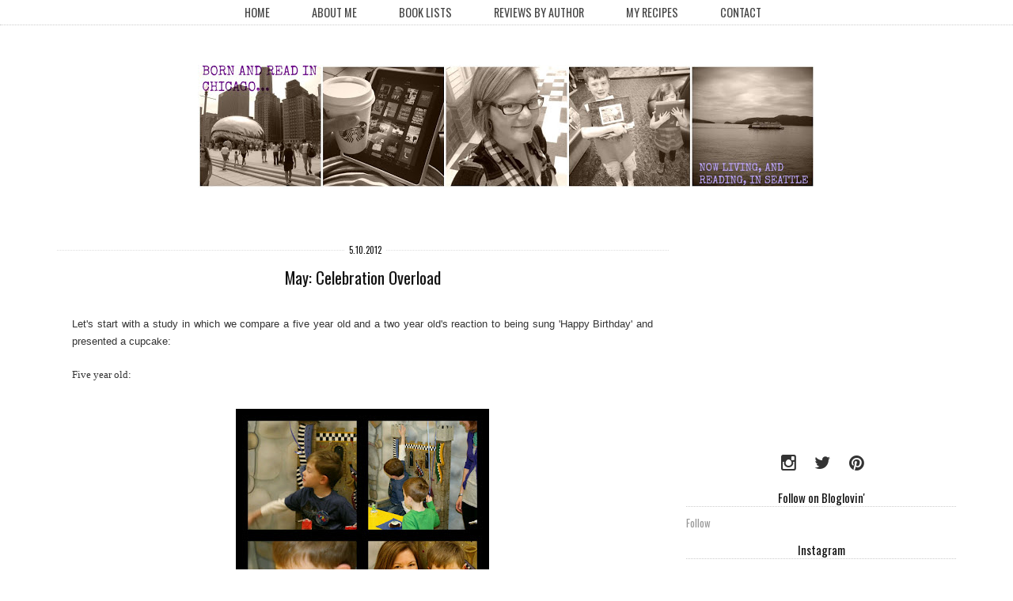

--- FILE ---
content_type: text/html; charset=UTF-8
request_url: http://www.bornandreadinchicago.com/2012/05/may-celebration-overload.html
body_size: 23425
content:
<!DOCTYPE html>
<html dir='ltr' xmlns='http://www.w3.org/1999/xhtml' xmlns:b='http://www.google.com/2005/gml/b' xmlns:data='http://www.google.com/2005/gml/data' xmlns:expr='http://www.google.com/2005/gml/expr'>
<head>
<link href='https://www.blogger.com/static/v1/widgets/2944754296-widget_css_bundle.css' rel='stylesheet' type='text/css'/>
<meta content='text/html; charset=UTF-8' http-equiv='Content-Type'/>
<meta content='blogger' name='generator'/>
<link href='http://www.bornandreadinchicago.com/favicon.ico' rel='icon' type='image/x-icon'/>
<link href='http://www.bornandreadinchicago.com/2012/05/may-celebration-overload.html' rel='canonical'/>
<link rel="alternate" type="application/atom+xml" title="Born and Read in Chicago - Atom" href="http://www.bornandreadinchicago.com/feeds/posts/default" />
<link rel="alternate" type="application/rss+xml" title="Born and Read in Chicago - RSS" href="http://www.bornandreadinchicago.com/feeds/posts/default?alt=rss" />
<link rel="service.post" type="application/atom+xml" title="Born and Read in Chicago - Atom" href="https://www.blogger.com/feeds/3195045023043575332/posts/default" />

<link rel="alternate" type="application/atom+xml" title="Born and Read in Chicago - Atom" href="http://www.bornandreadinchicago.com/feeds/8304760577298531657/comments/default" />
<!--Can't find substitution for tag [blog.ieCssRetrofitLinks]-->
<link href='https://blogger.googleusercontent.com/img/b/R29vZ2xl/AVvXsEipEtdxVnx9QAXMae3jCQMzHvT_cUa4cLWpie1ACvj5UiMj9WagpcQXGyVgdxesIFtfUi5n4Z8dim6MoGJjgiaLVxqWxbM7j5kPooTmbU0CoJ8WOClrvosQpMSotJF2t9gk_YcU65pbDiQ/s320/diptic_1336708992297+(2).jpg' rel='image_src'/>
<meta content='http://www.bornandreadinchicago.com/2012/05/may-celebration-overload.html' property='og:url'/>
<meta content='May: Celebration Overload' property='og:title'/>
<meta content='Livin&#39; the Mom Life 
bookblogger 
runner 
homecook 
Ravenclaw 
In Seattle-but my heart will always be in sweet home Chicago.' property='og:description'/>
<meta content='https://blogger.googleusercontent.com/img/b/R29vZ2xl/AVvXsEipEtdxVnx9QAXMae3jCQMzHvT_cUa4cLWpie1ACvj5UiMj9WagpcQXGyVgdxesIFtfUi5n4Z8dim6MoGJjgiaLVxqWxbM7j5kPooTmbU0CoJ8WOClrvosQpMSotJF2t9gk_YcU65pbDiQ/w1200-h630-p-k-no-nu/diptic_1336708992297+(2).jpg' property='og:image'/>
<title>May: Celebration Overload ~ Born and Read in Chicago</title>
<meta content='IE=EmulateIE=edge' http-equiv='X-UA-Compatible'/>
<link HREF='//maxcdn.bootstrapcdn.com/font-awesome/4.1.0/css/font-awesome.min.css' REL='stylesheet'/>
<meta CONTENT='width=device-width, initial-scale=1.0' name='viewport'/>
<!--[if lt IE 7 ]><html class="ie ie6" lang="en"> <![endif]-->
<!--[if IE 7 ]><html class="ie ie7" lang="en"> <![endif]-->
<!--[if IE 8 ]><html class="ie ie8" lang="en"> <![endif]-->
<!--[if (gte IE 9)|!(IE)]><!-->
<!--<![endif]-->
<!--[if lt IE 9]> <script src="http://html5shim.googlecode.com/svn/trunk/html5.js"></script> <![endif]-->
<script src='http://ajax.googleapis.com/ajax/libs/jquery/1.7.1/jquery.min.js' type='text/javascript'></script>
<script type='text/javascript'>
/*<![CDATA[*/
//Profile photo resize script
$(document).ready(function(){$("#Profile1 a img",$(this)).each(function(){var src=$(this).attr("src").replace(/\/s[0-9]+/g,'/s250-c');$(this).attr("src",src)})});
/*]]>*/
</script>
<link href='http://fonts.googleapis.com/css?family=Herr+Von+Muellerhoff' rel='stylesheet' type='text/css'>
</link>
<style type='text/css'>@font-face{font-family:'Oswald';font-style:normal;font-weight:400;font-display:swap;src:url(//fonts.gstatic.com/s/oswald/v57/TK3_WkUHHAIjg75cFRf3bXL8LICs1_FvsUtiZSSUhiCXABTV.woff2)format('woff2');unicode-range:U+0460-052F,U+1C80-1C8A,U+20B4,U+2DE0-2DFF,U+A640-A69F,U+FE2E-FE2F;}@font-face{font-family:'Oswald';font-style:normal;font-weight:400;font-display:swap;src:url(//fonts.gstatic.com/s/oswald/v57/TK3_WkUHHAIjg75cFRf3bXL8LICs1_FvsUJiZSSUhiCXABTV.woff2)format('woff2');unicode-range:U+0301,U+0400-045F,U+0490-0491,U+04B0-04B1,U+2116;}@font-face{font-family:'Oswald';font-style:normal;font-weight:400;font-display:swap;src:url(//fonts.gstatic.com/s/oswald/v57/TK3_WkUHHAIjg75cFRf3bXL8LICs1_FvsUliZSSUhiCXABTV.woff2)format('woff2');unicode-range:U+0102-0103,U+0110-0111,U+0128-0129,U+0168-0169,U+01A0-01A1,U+01AF-01B0,U+0300-0301,U+0303-0304,U+0308-0309,U+0323,U+0329,U+1EA0-1EF9,U+20AB;}@font-face{font-family:'Oswald';font-style:normal;font-weight:400;font-display:swap;src:url(//fonts.gstatic.com/s/oswald/v57/TK3_WkUHHAIjg75cFRf3bXL8LICs1_FvsUhiZSSUhiCXABTV.woff2)format('woff2');unicode-range:U+0100-02BA,U+02BD-02C5,U+02C7-02CC,U+02CE-02D7,U+02DD-02FF,U+0304,U+0308,U+0329,U+1D00-1DBF,U+1E00-1E9F,U+1EF2-1EFF,U+2020,U+20A0-20AB,U+20AD-20C0,U+2113,U+2C60-2C7F,U+A720-A7FF;}@font-face{font-family:'Oswald';font-style:normal;font-weight:400;font-display:swap;src:url(//fonts.gstatic.com/s/oswald/v57/TK3_WkUHHAIjg75cFRf3bXL8LICs1_FvsUZiZSSUhiCXAA.woff2)format('woff2');unicode-range:U+0000-00FF,U+0131,U+0152-0153,U+02BB-02BC,U+02C6,U+02DA,U+02DC,U+0304,U+0308,U+0329,U+2000-206F,U+20AC,U+2122,U+2191,U+2193,U+2212,U+2215,U+FEFF,U+FFFD;}</style>
<style id='page-skin-1' type='text/css'><!--
/*
-----------------------------------------------
Blogger Template Style
Name:     Lily Responsive Premade Blogger Template
Created by: creativeworkerbee
URL :
----------------------------------------------- */
/* Variable definitions
====================
<Variable name="bgcolor" description="Page Background Color"
type="color" default="#fff">
<Variable name="textcolor" description="Text Color"
type="color" default="#333">
<Variable name="blockquotecolor" description="BlockquoteText Color"
type="color" default="#333">
<Variable name="linkcolor" description="Link Color"
type="color" default="#333">
<Variable name="pagetitlecolor" description="Blog Title Color"
type="color" default="#333">
<Variable name="descriptioncolor" description="Blog Description Color"
type="color" default="#999">
<Variable name="titlecolor" description="Post Title Color"
type="color" default="#c60">
<Variable name="bordercolor" description="Border Color"
type="color" default="#ccc">
<Variable name="sidebarcolor" description="Sidebar Title Color"
type="color" default="#c60">
<Variable name="sidebartextcolor" description="Sidebar Text Color"
type="color" default="#666">
<Variable name="visitedlinkcolor" description="Visited Link Color"
type="color" default="#393939">
<Variable name="bodyfont" description="Text Font"
type="font" default="normal normal 100% Oswald, sans-serif, Georgia, Serif">
<Variable name="headerfont" description="Sidebar Title Font"
type="font"
default="normal normal 78% Oswald, sans-serif, 'Trebuchet MS',Trebuchet,Arial,Verdana,Sans-serif">
<Variable name="pagetitlefont" description="Blog Title Font"
type="font"
default="normal normal 200% Oswald, Serif">
<Variable name="descriptionfont" description="Blog Description Font"
type="font"
default="normal normal 78% Oswald,'Trebuchet MS', Trebuchet, Arial, Verdana, Sans-serif">
<Variable name="postfooterfont" description="Post Footer Font"
type="font"
default="normal normal 78% 'Trebuchet MS', Trebuchet, Arial, Verdana, Sans-serif">
<Variable name="startSide" description="Side where text starts in blog language"
type="automatic" default="left">
<Variable name="endSide" description="Side where text ends in blog language"
type="automatic" default="right">
<Variable name="body.background" description="Body Background" type="background"
color="transparent" default="$(color) none repeat scroll top left"/>
<Variable name="header.background.color" description="Header Background" type="color" default="#fff" />
*/
#navbar-iframe,  .quickedit{
display: none;
}
#b-navbar {height:0px;visibility:hidden;display:none;}
body {
background: #fff;
margin:0;padding:0;
color:#333333;
font:normal normal 100% Oswald;
font-size/* */:/**/small;
font-size: /**/small;
text-align: center;
}
body {
background:transparent none no-repeat scroll center center;
}
a {
}
a:link {
color:#999999;
text-decoration:none;
}
a:visited {
color:#393939;
text-decoration:none;
}
a:hover {
-webkit-transition: all 0.6s ease-out;
-moz-transition: all 0.6s ease-out;
-o-transition: all 0.6s ease-out;
-ms-transition: all 0.6s ease-out;
transition: all 0.6s ease-out;
opacity:0.7;
filter:alpha(opacity=30); /* For IE8 and earlier */
}
img {
max-width:100%;
height:auto;
width:auto\9; /* IE8 */
}
embed,object {
width:100%;
height:auto;
min-height:auto;
}
ul, ol {
line-height: 1.5em;
margin: 0 0 1.5em 0;
}
/* Header */
#header-wrapper {
max-width: 100%;
margin:0 auto 0 auto;
padding-bottom:0px;
text-align: center;
background:#ffffff;
}
#header {
text-align: center;
color:#333333;
padding:0 0 20px;vertical-align:center;
}
#header{float:none; width:100%; height:100%; margin:50px auto 0 auto;}
#header h1 {
font: normal normal 70px Oswald;
line-height: 1.5;
margin-bottom: 0.05em;
}
#header a {
color:#333333;
text-decoration:none;
background:#fff;
}
#header a:hover {
color:#eee;
}
#header .description {
margin:-10px 0 5px 10px;
padding:0;
letter-spacing:.2em;
line-height: 1.4em;
font: normal normal 88% Oswald;
color: #999999;
}
#header img {
margin-left: auto;
margin-right: auto;
}
#header-inner {text-align: center ;}
#header-inner {background-position: center !important; width: 100% !important;}
/* Outer-Wrapper */
#outer-wrapper {
padding: 0;
margin:0 auto;
max-width: 1160px;
text-align:left;
font: normal normal 100% Oswald;
}
#content-wrapper {
padding: 0 1% 0 1%;
max-width: 1160px;
margin:0 auto 0;
text-align:left;
font: normal normal 100% Oswald;
background:#fff;
}
#nav{
font:normal normal 100% Oswald;
font-size:110%;
width:1160px;
padding:5px 0 5px 0;
margin:0px auto;
background:#fff;border-bottom:1px dotted #ccc;
}
#nav {text-align:center !important;}
#nav{clear:both;width:100%}
#nav li{
padding:10px 25px 0 0;
width:150px;
margin:0 ;
}
#nav li {display:inline !important; float:none !important;}
#nav li  a {
color: #444;
text-decoration: none;
text-transform: uppercase;
margin:0 0 0 15px;}
#nav li  a:hover {
color: #fff;
text-decoration: none;
text-transform: uppercase;
margin-right:0px;
background:#000;
}
#nav li:before {
content: "  ";padding-right:10px;
}
#nav li:first-child:before {
content: none;
}
#content {
margin-top:0px;
clear:both;
display:block;
}
#main-wrapper {
width:68%;
padding: 0 0 0;
display:inline;
float: left;
word-wrap: break-word;
overflow: hidden;  margin-top:0px;
}
#sidebar{padding:0;margin:0;}
#sidebar-wrapper {
width:30%;
padding: 0;
margin:35px 0 0 0;
float:right;
display: block;
text-align:left;
word-wrap: break-word;
overflow: hidden;
}
.clear {
clear:both;
}
/*------------------------------------------------------
Footer Credit
------------------------------------------------------*/
.credit {
background: #fff;
padding:50px;
border:1px solid #eeeeee;
border-radius:6px;
}
.blox {
width: 100%;
margin: 0 auto;
}
.credit .blox {
padding: 40px 0;
font-size: 14px;
color: #aaa;
}
/* -- Credit -- */
.credit .social-networks {
text-align: center;
float: none;
margin-bottom: 20px;
}
.credit .social-networks li {
float: none;
margin: 0 10px;
display: inline-block;
}
.credit .social-networks li a {
display: inline-block;
}
/* -- Credit -- */
.credit .mini-nav {
margin-bottom: 20px;
text-align: center;
}
.credit .mini-nav li {
display: inline-block;
margin: 0 20px;
}
.credit .mini-nav li a {
letter-spacing: 3px;
font-size: 12px;
text-transform: uppercase;
text-decoration: none;
}
/* Headings */
h1,h2,h3,h4,h5,h6{
margin:0 0 0 0;
padding:0 0 0 0;
border:none;
color:#333333;
}
h2 {
margin:0.5em 0 0.75em;
font:normal normal 100% Oswald;
font-size:160%;
line-height: 1.4em;
letter-spacing:0;
color:#333333;
}
h3 {
margin:0 0 .75em;
font:normal normal 100% Oswald;
font-size:160%;
line-height: 1.4em;
letter-spacing:0;
color:#333333;
}
h3 a:hover{color:#ffffff;background:#000000}
/* Posts */
.post {
background:#fff;
margin:0 0 1.5em;
padding:1.5em;
border-top: 1px dotted #dddddd;
}
.post h1, .post h2, .post h3, .post h4, .post h5 {
border-bottom: medium none !important;
font-family: Oswald, sans-serif;Georgia,"Times New Roman",Times,serif;
font-weight: normal !important;
margin: 0 !important;
padding:0px;
color:#333333;
}
.post-body {
text-align:justify;
margin:.05em 0 .05em;
line-height:1.6em;
}
.post-body blockquote {
font-family: Georgia,"Times New Roman",Times,serif;
font-size:135%;
font-weight:normal;
line-height:1.2em;
margin-top: 10px;
margin-bottom: 10px;
margin-left: 50px;
padding-left: 15px;
border-left: 3px solid #000000;
color:#333333;
}
.post-body pre {
overflow:auto;
}
.post-body h1,
.post-body h2,
.post-body h3,
.post-body h4,
.post-body h5,
.post-body h6 {
margin-bottom: 0px;
font-size: 34px;
line-height: 1.2em;
}
.post-body h2 {
font-size: 28px;
}
.post-body h3 {
font-size: 24px;
line-height: 1.4em;
}
.post-body h4 {
font-size: 18px;
line-height: 1.6em;
}
.post-body h5 {
font-size: 12px;
line-height: 1.8em;
}
.post-body h6 {
font-size: 10px;
line-height: 1.8em;
}
h3.post-title {
padding:0 0 0 0;margin:0 0 0 0;text-align:center;color:#111111;
}
.post-body ul,
.post-body ol {
list-style-type: square;
margin: 10px 20px 20px 20px;
}
.post-body ol {
list-style-type: decimal;
}
.post-footer {
margin:10px;
color:#111111;
letter-spacing:0;
font: normal normal 100% Georgia, Utopia, 'Palatino Linotype', Palatino, serif;
line-height: 1.4em;
}
.post-labels {
display:inline;
background:no-repeat scroll left center transparent;
padding-left: 16px;display:inline;
}
.post-footer {
margin: 20px -2px 0;
padding: 5px 10px;
color: #666666;
background-color: #eeeeee;
border-bottom: 1px solid #eeeeee;
line-height: 1.6;
font-size: 90%;
}
.post-comment-link {
padding-left: 16px;display:inline;
}
.post-timestamp {
padding-left: 16px;display:inline;
}
.post-author {
padding-left: 22px;
}
.comment-link {
margin-left:.6em;
}
.post-footer a:hover {
}
.post-timestamp .fa-calendar,
.post-comment-link .fa-comment,
.post-label .fa-tag {margin-right:4px;}
.post-timestamp {padding: 0 15px 0 0;display:inline-block;}
.post-comment-link {padding: 0 15px 0 0;display:inline-block;}
.post-label {padding: 0 15px 0 0;display:inline-block;}
.post-body img, table.tr-caption-container {
padding:0 0 5px 0;
margin-left:auto;margin-right:auto;
max-width:100% !important;height:auto !important;
}
.tr-caption-container img {
border: none;
padding:0;
width:100% !important;height:auto !important;
}
.post blockquote {
margin:1em 20px;
font-style:italic;
color:#333333;
}
.post blockquote p {
margin:.75em 0;
}
/* Comments */
.comment-header{
-moz-background-inline-policy:continuous;
border:1px solid #cccccc;
font-weight:bold;
margin-right:20px;
padding:0 5px 5px 10px;
}
.avatar-image-container{
height:45px;
left:0;
width:45px;
}
.comment-content{
margin-bottom:20px;
margin-left:0;
margin-right:20px;
padding:0 5px 5px 10px;
}
.comments .comment-block {
margin-left:36px;
background:#fff;
padding-bottom:30px;
margin-top: -10px;
}
.comments .comments-content .datetime {
float: right;
font-size: 11px;
}
#comments h4 {
margin:1em 0;
font-weight: bold;
line-height: 1.4em;
text-transform:uppercase;
letter-spacing:.2em;
color: #111111;
}
#comments-block {
margin:1em 0 1.5em;
line-height:1.6em;
}
#comments-block .comment-author {
margin:.5em 0;
}
#comments-block .comment-body {
margin:.25em 0 0;
}
#comments-block .comment-footer {
margin:-.25em 0 2em;
line-height: 1.4em;
text-transform:uppercase;
letter-spacing:.1em;
background:#fff;
}
#comments-block .comment-body p {
margin:0 0 .75em;
}
.deleted-comment {
font-style:italic;
color:gray;
}
.comment-block {
background:#FFFFFF; /* Background Color */
border: 1px solid #f1f1f1; /* Border style */
margin-bottom:20px;
-webkit-box-shadow: 0 1px 2px rgba(0, 0, 0, .4);
-moz-box-shadow: 0 1px 2px rgba(0, 0, 0, .4);
box-shadow: 0 1px 2px rgba(0, 0, 0, .4);
-moz-border-radius: 10px;
-webkit-border-radius: 10px;
border-radius: 10px;
}
.comments .comment-thread.inline-thread {
background-color: #FAFAFA; /* Background color behind the replies */
border-left: 4px dotted #E6E6E6; /* Border on the left side of replies */
}
.comment-content {
padding:2px 10px 10px 10px;
color:#444444; /* Font Color in Comments */
}
.datetime a {
font-style:italic;
font-size:9px;
margin-left: 2px;
}
.comments .comments-content .user a{
color:#000000; /* Author's name color */
font-size: 12px; /* Author's name size */
padding-left: 10px;
font-weight:bold;
text-decoration:none;
}
.comments .comment .comment-actions a,.comments .comment .continue a{
display:inline-block;
margin:0 0 10px 10px;
padding:0 15px;
color:#B4B4B7;
text-align:center;
text-decoration:none;
background:#f8f8f8;
border:1px solid #C2C2C5;
border-radius:4px;
height:20px;
line-height:20px;
font-weight:normal;
cursor:pointer;
}
.comments .continue {
border-top: 0px solid #000;
}
.comments .comments-content .icon.blog-author {
background-image: none;
margin-left: -10px;
}
.comments .avatar-image-container{
margin: 0px 0px 0px 0px;
padding: 0px 0px 0px 0px;
width: 40px;
max-height: 40px;
border: 1px solid #F2F2F2;
padding: 1px;
}
.comments .avatar-image-container img{
margin: 0px 0px 0px 0px;
padding: 0px 0px 0px 0px;
max-width: 40px;
height: 40px;
}
#blog-pager-newer-link {
float: left;
background:#fff;
color:#000;
}
#blog-pager-older-link {
float: right;
background:#fff;
color:#000;
}
#blog-pager {
text-align: center;
}
.feed-links {
clear: both;
line-height: 2.5em;
}
/* Sidebar Content */
.sidebar {
color: #666666;
line-height: 1.5em;
}
.sidebar ul {
font-size: 12px;
list-style:none;
margin:0 0 0 0;
padding:0 0 0 0;
}
.sidebar li {
margin:0;
line-height:1.5em;
float: left;
padding-bottom: 10px;
padding-top:0;
width: 100%;
}
.sidebar ul li {
display: inline-block;
padding-left: 20px;
}
.sidebar ul li a:hover {
color: #fffff;
}
.main .widget {
margin:0 0 1.5em;
padding:0 0 1.5em;
}
.sidebar .widget {
margin:0.5em 0 0.5em;
padding:0 0 0.5em;
}
.Image img{
display: block;
margin-left: auto;
margin-right: auto;
}
.sidebar .widget .item-title a:hover{color:#fff;background:#000}
.sidebar .widget .archivedate a:hover{color:#fff;background:#000}
.BlogArchive #ArchiveList ul.posts li {
padding-left:0;text-align:left;
}
.BlogArchive #ArchiveList ul li {
text-indent: 0px;text-align:left;
padding-left:-10px;
}
.sidebar .widget h2{
text-align: center;
background:transparent;color:#111;font-size:15px;border-bottom:1px dotted #ccc;
}
.main .Blog {
border-bottom-width: 0;
}
/* Profile  */
.private-image {position:relative; top: 0;text-align:center;margin:30px auto 0 auto;width:%95;}
.private-image img{display:block; margin:0px auto 0px auto;min-width:200px !important;min-height: auto !important;
max-width:200px;width:200px;height:auto;}
.private-image h3 {font-size: 18px; line-height: 22px;margin:0 0 0 0;display:inline;}
@media handheld and (max-width: 1200px), screen and (max-device-width: 1200px), screen and (max-width: 1200px)  {
.private-image h3 {font-size: 18px; line-height: 22px;margin:3px 0 0 -25px;}
}
@media handheld and (max-width:1199px), screen and (max-device-width: 1199px), screen and (max-width:1199px)  {
.private-image h3 {font-size: 18px; line-height: 22px;margin:3px 0 0 -25px;}
.private-image img {display:block; margin:0px auto 0px auto;}
}
.private-image h3{font-size: 18px; line-height: 22px;margin:3px 0 0 -25px;}
@media handheld and (max-width: 767px), screen and (max-device-width: 767px), screen and (max-width: 767px)  {
.private-image h3 {font-size: 18px; line-height: 34px;}
.private-image {text-align: center;}
.private-image img{margin:0px auto 0px auto;}
}
.img-circle {
border-radius:50% 50% 50% 50%;
}
img {
max-width: 100%;
height: auto;
vertical-align: baseline;
border: 0px none;
}
/* Search  */
#search-box {
position: relative;
width: 100%;
margin: 0;
}
#search-form
{
height: 30px;
border: 1px solid #999;
-webkit-border-radius: 5px;
-moz-border-radius: 5px;
border-radius: 5px;
background-color: #fff;
overflow: hidden;
}
#search-text
{
font-size: 14px;
color: #ddd;
border-width: 0;
background: transparent;
}
#search-box input[type="text"]
{
width: 90%;
padding: 11px 0 12px 1em;
color: #333;
outline: none;
}
#search-button {
position: absolute;
top: 0;
right: 0;
height: 30px;
width: 30px;
font-size: 14px;
color: #fff;
text-align: center;
line-height: 42px;
border-width: 0;
background: transparent url(https://blogger.googleusercontent.com/img/b/R29vZ2xl/AVvXsEhFTGvhHuHIzWf1JiAx_nldROYWZ-fcDzXo0kzZhZaoLNmkolwNWa9hAcDzq5sC6j2SDjQcb5m70bHuemFrjXoXB68_u-EZR4F5GL-oXLHpYr9R0UFXZgCgfmz16Szta2ZE2viS-hmW56-t/h120/ico-search.png) no-repeat center center;
-webkit-border-radius: 0px 5px 5px 0px;
-moz-border-radius: 0px 5px 5px 0px;
border-radius: 0px 5px 5px 0px;
cursor: pointer;
}
#wrapper-middle img {
background: url("https://blogger.googleusercontent.com/img/b/R29vZ2xl/AVvXsEhAd8kiPqG9EqOnrGtQvF8io_Dnd6rYFxkoOu8FVfNU6AOkN89NB5kM-UoCIbh4hGBiofHwYBl0WFH7bljA-Gky-yN21VyyzO3oLlo4LseaUudHrXGjVgdToNwJZhjRSGfGtkgGxUPU76Vb/s0/3.png") repeat scroll 0 0    transparent;
float: left;
padding: 5px;
}
#wrapper-middle img:hover{
background:transparent;
}
/* Responsive CSS */
@media handheld and (max-width: 768px), screen and (max-device-width: 768px), screen and (max-width: 1024px)  {
sidebar-wrapper:{width:98%;padding: 0;}
}
@media handheld and (max-width: 480px), screen and (max-device-width: 480px), screen and (max-width: 767px)  {
html{overflow-y:scroll; font-size:100%;font-family:Arial,Helvetica,sans-serif; line-height:1.5; color:#929291}
body{min-height:100%; background:#ffffff transparent none no-repeat scroll center center; repeat; float:left; width:100%; font-size:.8em;}
#header{float:none;  text-align: center; width:420px; height:100px; margin:30px auto 0 auto}
#header a{display:block;width:420px; height:100px; }
#header2,#nav{clear:both;width:100%}
#nav ul{width:100%; text-align:center; margin-bottom:10px:}
#nav ul li a{padding:.2em .5em .75em; color:black;}
#nav ul li a:hover, #nav ul li.active a{color:#000:background:#000;}
#main-wrapper{width:92%; padding:6% 4% 0% 4%}
#sidebar-wrapper {clear:both; width:98%;padding: 0;}
#footer-wrapper{border:none; clear:both; width:94%;   padding: 1%;}
#footer-1, #footer-2, #footer-3{clear:both; width:100%;}
.tr-caption-container img {
display:block !important;
}
}
@media handheld and (max-width: 479px), screen and (max-device-width: 479px), screen and (max-width: 479px)  {
html{overflow-y:scroll;font-size:100%; font-family:Arial,Helvetica,sans-serif; line-height:1.5; background:#ffffff; /*background:#f00; */color:#929291}
body{min-height:100%; background:#ffffff transparent none no-repeat scroll center center; repeat; float:left; width:100%; font-size:.8em; float:left; width:100%; font-size:.8em}
#header{float:none; width:320px; height:100px; margin:30px auto 0 auto}
#header a{display:block; width:320px; height100px;}
#header h1{font-size:40px;}
#header2, #nav{clear:both;width:100%;}
#nav ul{width:100%; text-align:center; margin-bottom:10px;}
#nav ul li{float:none; display:block;}
#nav ul li a{float:left; width:93%; padding:.2em .5em ; color:black;}
#nav ul li a:hover, #header_inner nav ul li.active a{color:#000;background:#000;}
#main-wrapper{width:92%; padding:8% 4% 0% 4%}
#sidebar-wrapper{clear:both; width:98%;padding: 0;}
#footer-wrapper{border:none; clear:both; width:94%;   padding: 1%;}
#footer-1, #footer-2, #footer-3{clear:both; width:100%;}
#nav li:before {
content: none;}
.tr-caption-container img {
display:block !important;
}
}
.comments .comment-block {
background: #ffffff;
color: #555;
box-shadow: 0 2px 2px #EEEEEE;
position: relative;
margin-top: 10px;
margin-left: 60px;
padding: 10px;
border: 1px solid #EEEEEE !important;
border-radius:10px;
font: 1.190em/1.2 Cambria,Georgia,sans-serif;
}
.comment-thread li .comment-block:before {
position: absolute;
display: block;
left: -26px;
color: #EEEEEE;
content: "\25C4";
font-size: 30px;
}
.comments .avatar-image-container {
width: 48px;
height: 3248px;
max-height: 48px;
margin:0px 0px 0 -2px;
padding: 0px;
border: 2px solid #EEEEEE;
border-radius:48px;
}
.comments .avatar-image-container img {
overflow:hidden;
width: 48px;
height: 48px;
max-width: 48px;
border:0 !important;
border-radius:48px;
}
.comments .comment-thread.inline-thread {
background: none;
}
.comments .continue {
border-top: 0px solid transparent;
}
.comments .comments-content .datetime {
float: right;
font-size: 11px;
}
.comments .comments-content .user a{
font-size: 15px;
color: #000000;
}
.comments .comments-content .datetime a:hover{
color: #777;
text-decoration: none;
}
.comments .comments-content .comment:first-child {
padding-top: 0px;
}
.comments .comments-content .comment {
margin-bottom: 0px;
padding-bottom: 0px;
}
.comments .continue a {
padding: 0px;
}
.comments .comments-content .icon.blog-author {
background-image: none;
}
/* EMAIL SUBSCRIPTION */
}.hl-email{
width:100%;
padding:10px 0 0 0px;
font-family: Georgia,"Times New Roman",Times,serif;
float:left;
font-size:1.4em;
font-weight:400;
margin:0 0 10px ;
color:#000;
}
.hl-emailsubmit{
background:#393939;
cursor:pointer;
color:#fff;
border:none;
padding:3px;
margin-left:2px;
text-shadow:0 -1px 1px rgba(0,0,0,0.25);
-moz-border-radius:6px;
-webkit-border-radius:6px;
border-radius:6px;
font:12px sans-serif;
}
.hl-emailsubmit:hover{
background:#f9f9f9;
color:#888888;
}
.textarea{
padding:2px;
margin:6px 2px 6px 2px;
background:#f9f9f9;
border:1px solid #ccc;
resize:none;
box-shadow:inset 1px 1px 1px rgba(0,0,0,0.1);
-moz-box-shadow:inset 1px 1px 1px rgba(0,0,0,0.1);
-webkit-box-shadow:inset 1px 1px 1px rgba(0,0,0,0.1); font-size:13px;
width:75%;
color:#333333;}/* ================================================
BUTTONS BASIC
/* ================================================ */
a.btn,
.btn a {
background-repeat: no-repeat;
background-position: center center;
text-decoration: none;
text-indent: -900em;
line-height: 100%;
white-space: nowrap;
display: inline-block;
position: relative;
vertical-align: middle;
-webkit-box-shadow: inset 0px 2px 5px 0px rgba(0, 0, 0, 0.4), 0px 1px 1px 0px rgba(255, 255, 255, 0.4);
-moz-box-shadow: inset 0px 2px 5px 0px rgba(0, 0, 0, 0.4), 0px 1px 1px 0px rgba(255, 255, 255, 0.4);
box-shadow: inset 0px 2px 5px 0px rgba(0, 0, 0, 0.4), 0px 1px 1px 0px rgba(255, 255, 255, 0.4);
}
/* for IE */
*:first-child+html a.btn,
*:first-child+html .btn a,
*:first-child+html a.btn,
*:first-child+html .btn a {
text-indent: 0;
line-height: 0;
font-size: 0;
overflow: hidden;
}
/* ================================================
DIMENSIONS
/* ================================================ */
a.btn.s				{width: 35px;	height: 35px;	background-size: 100%;}
/* ================================================
BORDER RADIUS
/* ================================================ */
a.btn.circle	{
position: relative;
-moz-border-radius: 50%;
-webkit-border-radius: 50%;
-khtml-border-radius: 50%;
border-radius: 50%;
}
/* ================================================
STOCK SHARE ICONS & COLORS
/* ================================================ */
a.btn.plus				{background-image: url(https://blogger.googleusercontent.com/img/b/R29vZ2xl/AVvXsEiwyTWOl-Lku9jg6lXJLFftHbc-s8tFu6pESD9v0j1YnWpVHx3u24oTQ3Ew23QqXH_iQWgogHQ97WtJCxpGqY_Ma9Dpnf0-c6e881GWxT7TNvJ9weXjvG4A4jT8R92VbD1mDhjGuTiDn8Bx/s1600/plus.png);	       background-color: #d84937;} /* Google Plus */
a.btn.twitter			{background-image: url(https://blogger.googleusercontent.com/img/b/R29vZ2xl/AVvXsEjGGFGxpqZG5OpFIjIHsGO1RKHUERB8D04Vgdgim654jcWm4uQQ3pIRDg7zrjhP8hwP6jZCqzC_uAhXA2DwkYMUkO-HRvOY4NypatnuwtN8xqBmA3LoRbsHT2YtJYgzJ_lV38AnU7Z-8sgO/s1600/twitter.png);      background-color: #3ebef2;} /* Twitter */
a.btn.facebook			{background-image: url(https://blogger.googleusercontent.com/img/b/R29vZ2xl/AVvXsEj-z1GSpYG_sinht9iOknnngYDxDsqRI4KZdvrrik7WOjxpZMJL23WbVGwqKOCzmYTyTPJR2S9PSQ4hRmE1CP-K1JTPzZ1MdiTQzfKCZbigyiI9A3zKU6V-sMn1AzBW_wAiupuQvg570_VP/s1600/facebook.png);     background-color: #4979bb;} /* Facebook */
a.btn.pinterest		    {background-image: url(https://blogger.googleusercontent.com/img/b/R29vZ2xl/AVvXsEgaXbK1VMLZqMiCqirPJyM1KEkru-gOAyC13ZWdI_ZTwxl2nT09-sObVCy7bTSe3ONlrYi4Detp5e416vxVbOjH2xDs9DXOyzI2LCSObZIgi87oSCBgTKZYO9nhzOMKzRkznKMpMPgWuIx7/s1600/pinterest.png);		background-color: #ce1d25;} /* Pinterest */
a.btn.blogger			{background-image: url(https://dl.dropbox.com/s/l3j6l315lqvnm2u/blogger.png);		background-color: #f38438;} /* Blogger */
a.btn.instagram			{background-image: url(https://blogger.googleusercontent.com/img/b/R29vZ2xl/AVvXsEhbfSKn_G5V0hxpqpG7BVLhOBDC5UOlDoz0xzHiWgWLsRqLGgD2rUg-pZu_jeOTNwTaxRsGHhyphenhyphen-AdIOqC_cXkEJSCsl2NOlu0bZ2L6fT4B83x2bOlfneF2Txn1mFl2D01-JTmtZD_7J5JHW/s1600/instagram.png);	background-color: #f38438;} /* Instagram*/
a.btn.bloglovin				{background-image: url(https://blogger.googleusercontent.com/img/b/R29vZ2xl/AVvXsEhqCurah5-Y_DDeysjYLNnJ3KSiqHGAUBVYECudqfxCR3vkNtHWZqbtD3KjhWV61c__sZ9HIDDI9rp9gPUVIA1NKCCt90KZ4L4QKLZzfZlZthyzvIZeN_IQjBJ-f7APs9x0upp0yapCYGod/s1600/bloglovin.png);			background-color: #fa8c17;} /*Bloglovein */
a.btn.rss				{background-image: url(btns/rss.png);			background-color: #fa8c17;} /* RSS */
a.btn.bebo				{background-image: url(btns/bebo.png);			background-color: #d53838;} /* Bebo */
a.btn.dA				{background-image: url(btns/dA.png);			background-color: #52795d;} /* deviantArt */
a.btn.digg				{background-image: url(btns/digg.png);			background-color: #28699e;} /* Digg */
a.btn.dribble			{background-image: url(btns/dribble.png);		background-color: #ef729a;} /* Dribble */
a.btn.flickr			{background-image: url(btns/flickr.png);		background-color: #ececec;} /* Flickr */
a.btn.lastfm			{background-image: url(btns/lastfm.png);		background-color: #e23430;} /* Last FM */
a.btn.yahoo			    {background-image: url(btns/yahoo.png);			background-color: #752c95;} /* Yahoo */
a.btn.vimeo			    {background-image: url(btns/vimeo.png);			background-color: #4797c7;} /* Vimeo */
a.btn.linkedin 		    {background-image: url(btns/linkedin.png);		background-color: #408bb5;} /* LinkedIn */
a.btn.skype			    {background-image: url(btns/skype.png);			background-color: #7ad5f8;} /* Skype */
a.btn.myspace			{background-image: url(btns/myspace.png);		background-color: #11549a;} /* MySpace */
a.btn.wordpress		    {background-image: url(btns/wordpress.png);		background-color: #373636;} /* Wordpress */
a.btn.tumblr			{background-image: url(btns/tumblr.png);		background-color: #617085;} /* Tumblr */
a.btn.stumbleupon	    {background-image: url(btns/stumbleupon.png);	background-color: #f65e46;} /* Stumbleupon */
a.btn.youtube			{background-image: url(btns/youtube.png);		background-color: #e2e2e2;} /* Youtube */
/* ================================================
COLORS
/* ================================================ */
a.btn.dark 				{background-color: #393939;} /* Dark */
/* ================================================
ANIMATIONS AND TRANSITIONS
/* ================================================ */
a.btn:hover, li:hover .btn, li:hover .btn {
-webkit-transition: all 200ms linear;
-moz-transition: all 200ms linear;
-o-transition: all 200ms linear;
-ms-transition: all 200ms linear;
transition: all 200ms linear;
}
a.btn.dark:hover, li:hover .btn.dark { background-color: #E691A6; } /* Dark Hover */
h2.date-header {
margin:.5em 0 .5em;
}
h2.date-header {
text-align:center;
padding-left:15px;
padding-right:10px;
padding-top:4px;
padding-bottom:8px;
top:25px;
left:50%;
margin-left:-137px;
position:relative;
z-index:2000;
background-color:transparent;
background-repeat:no-repeat;
width:250px;
height:25px;border-radius:50%;
}
.date-header span {
background-color:#fff;
color:#111111;
padding:0 5px 0 5px;
margin:0;
font-family: Oswald, 'Pathway Gothic One', serif;
font-size:11px;
}
.post-footer {
text-align:left;
border-top-style:none;
border-bottom:0px solid #ccc;
border-top:1px solid #c0c0c0;
background-repeat:no-repeat;
background-position:bottom center;
font-family: 'Pathway Gothic One', sans-serif;
background-color:transparent;
}
.post-footer {
text-align:left;
border-top-style:none;
border-bottom:0px solid #ccc;
border-top:0px solid #c0c0c0;
background-repeat:no-repeat;
background-position:bottom center;
font-family: 'Pathway Gothic One', sans-serif;
background-color:transparent;
}
.status-msg-border{border:none !important;}
.status-msg-bg{background-color:#dedede !important;}
.status-msg-wrap{padding-top:20px !important;}
.status-msg-body{font-size:16px}
.separator a {margin: 0 !important;}
#mobnav
{
display:none;
}
#normalnav
{
display:none;
}
@media screen and (max-width : 800px)
{
#mobnav {display:block;background:#ddd;}
#PageList9_select {width: 100%;}
select
{width: 14em;
margin: 0 0 1em;
text-indent: 1em;
line-height: 2em;background:#f2f2f2;
text-transform: uppercase;}
select *    {width: 14em;
padding: 0 0 1em;
text-indent: 0;
line-height: 2em;text-transform: uppercase;}
#nav {display:none}
}
.pinit-wrapper img{width:46px;height:46px;float:left;}
/*****************************************
Social Links
******************************************/
.social-widget  {overflow: hidden; margin-top:5px;  text-align: center; line-height: 35px;}
.social-widget ul {overflow: hidden;line-height: 35px;text-align:center;}
.social-widget ul li {display: inline  !important;float:none  !important;padding-left:3px !important;}
.social-widget ul li a {background:#fff;margin: 1px; display:inline-block; font-size: 22px; cursor: pointer; width: 35px; height: 35px; line-height:35px; border-radius: 50%; text-align: center; position: relative; z-index: 1; color:#333; }
.social-widget a span.social-widget-label {display:none;}
/*****************************************
Post Share Buttons
******************************************/
.post-share{overflow: hidden; margin-top: 5px;  text-align: center; line-height: 35px;}
.post-share span {display: block; float: left; }
.post-share-icon { background:#fff;display: inline-block; font-size: 24px; cursor: pointer; margin: 1px; width: 45px; height: 45px; line-height:45px; border-radius: 50%; text-align: center; position: relative; z-index: 1; color:#333;}
.post-share-icon:after {pointer-events: none; position: absolute; width: 100%; height: 100%; border-radius:0%; content: ''; -webkit-box-sizing: content-box;  -moz-box-sizing: content-box; box-sizing: content-box; top: 0; left: 0; padding: 0; box-shadow: 0 0 0 1px #333; -webkit-transition: -webkit-transform 0.2s, opacity 0.2s;-webkit-transform: scale(.9); -moz-transition: -moz-transform 0.2s, opacity 0.2s; -moz-transform: scale(.7); -ms-transform: scale(.7); transition: transform 0.2s, opacity 0.2s; transform: scale(.7); opacity: 75;}
.post-share-icon:hover:after {-webkit-transform: scale(1); -moz-transform: scale(1); -ms-transform: scale(1); transform: scale(1); opacity: 1;}
.quickedit{display:none}

--></style>
<style type='text/css'>
.post-comment-link {display:none;}
</style>
<link href='https://www.blogger.com/dyn-css/authorization.css?targetBlogID=3195045023043575332&amp;zx=0b99b47f-1812-4f58-9945-c683d9dc7bef' media='none' onload='if(media!=&#39;all&#39;)media=&#39;all&#39;' rel='stylesheet'/><noscript><link href='https://www.blogger.com/dyn-css/authorization.css?targetBlogID=3195045023043575332&amp;zx=0b99b47f-1812-4f58-9945-c683d9dc7bef' rel='stylesheet'/></noscript>
<meta name='google-adsense-platform-account' content='ca-host-pub-1556223355139109'/>
<meta name='google-adsense-platform-domain' content='blogspot.com'/>

<!-- data-ad-client=ca-pub-3915766860882879 -->

</head>
<body>
<div id='header-wrapper'>
<div class='no-items section' id='pagesmenuwidget1'></div>
<!-- Pages -->
<div class='section' id='pagesmenuwidget'><div class='widget PageList' data-version='1' id='PageList9'>
<div class='widget-content'>
<div id='mobnav'>
<select id='PageList9_select'>
<option value='http://www.bornandreadinchicago.com/'>Home</option>
<option value='http://www.bornandreadinchicago.com/p/gettin-to-know-me.html'>About Me</option>
<option value='http://www.bornandreadinchicago.com/p/book-lists.html'>Book Lists</option>
<option value='http://www.bornandreadinchicago.com/p/reviews-by-author_4.html'>Reviews by Author</option>
<option value='http://www.bornandreadinchicago.com/p/my-recipes.html'>My Recipes</option>
<option value='http://www.bornandreadinchicago.com/p/contact.html'>Contact</option>
<span class='pagelist-arrow'>&#9660;</span>
</select>
</div>
<div id='nav'>
<li><a href='http://www.bornandreadinchicago.com/'>Home</a></li>
<li><a href='http://www.bornandreadinchicago.com/p/gettin-to-know-me.html'>About Me</a></li>
<li><a href='http://www.bornandreadinchicago.com/p/book-lists.html'>Book Lists</a></li>
<li><a href='http://www.bornandreadinchicago.com/p/reviews-by-author_4.html'>Reviews by Author</a></li>
<li><a href='http://www.bornandreadinchicago.com/p/my-recipes.html'>My Recipes</a></li>
<li><a href='http://www.bornandreadinchicago.com/p/contact.html'>Contact</a></li>
</div>
<div class='clear'></div>
</div>
</div></div>
<!-- /Pages -->
<div class='header section' id='header'><div class='widget Header' data-version='1' id='Header1'>
<div id='header-inner'>
<a href='http://www.bornandreadinchicago.com/' style='display: block'>
<img alt='Born and Read in Chicago' height='156px; ' id='Header1_headerimg' src='https://blogger.googleusercontent.com/img/b/R29vZ2xl/AVvXsEjs3B5hQbzEfr2pA37mPMdI90zhJngdEd5C3xkY7lHgJ-cG-HsTtbdz2bHEGfGSg_9KyMQuUYpWrD3iyKaMA-xvRIS7u4EsNntmg-DgpOvaevWkjKSjlSI76SIDpxYR3Ys4t2wp4KDawxk/s821-r/born+and+read+sepia+with+words+%25281%2529.jpg' style='display: block' width='780px; '/>
</a>
</div>
</div></div>
<div style='clear:both;'></div>
</div>
<!-- end header-wrapper -->
<div id='outer-wrapper'><div id='wrap2'>
<!-- skip links for text browsers -->
<span id='skiplinks' style='display:none;'>
<a href='#main'>skip to main </a> |
      <a href='#sidebar'>skip to sidebar</a>
</span>
<div id='content-wrapper'>
<div id='content'>
<div id='main-wrapper'>
<div class='main section' id='main'><div class='widget Blog' data-version='1' id='Blog1'>
<div class='blog-posts hfeed'>
<script type='text/javascript'> var postDate=""; </script>
<!--Can't find substitution for tag [defaultAdStart]-->

        
          <div class="date-outer">

      
        
<h2 class='date-header'><span>5.10.2012</span></h2>
<script type='text/javascript'> postDate = "5.10.2012"; </script>

          <div class="date-posts">
       
       
        <div class='post-outer'>
<div class='post hentry'>
<a name='8304760577298531657'></a>
<h3 class='post-title entry-title'>
May: Celebration Overload
</h3>
<div class='post-header'>
<div class='post-header-line-1'>
</div>
</div>
<div class='post-body entry-content'>
<p><br />
<span style="font-family: Verdana, sans-serif;">Let's start with a study in which we compare a five year old and a two year old's reaction to being sung 'Happy Birthday' and presented a cupcake:</span><br />
<br />
<span style="font-family: Verdana;">Five year old:</span><br />
<br />
<div class="separator" style="clear: both; text-align: center;">
<a href="https://blogger.googleusercontent.com/img/b/R29vZ2xl/AVvXsEipEtdxVnx9QAXMae3jCQMzHvT_cUa4cLWpie1ACvj5UiMj9WagpcQXGyVgdxesIFtfUi5n4Z8dim6MoGJjgiaLVxqWxbM7j5kPooTmbU0CoJ8WOClrvosQpMSotJF2t9gk_YcU65pbDiQ/s1600/diptic_1336708992297+(2).jpg" imageanchor="1" style="margin-left: 1em; margin-right: 1em;"><img border="0" height="320" src="https://blogger.googleusercontent.com/img/b/R29vZ2xl/AVvXsEipEtdxVnx9QAXMae3jCQMzHvT_cUa4cLWpie1ACvj5UiMj9WagpcQXGyVgdxesIFtfUi5n4Z8dim6MoGJjgiaLVxqWxbM7j5kPooTmbU0CoJ8WOClrvosQpMSotJF2t9gk_YcU65pbDiQ/s320/diptic_1336708992297+(2).jpg" width="320" /></a></div>
<br />
<span style="font-family: Verdana, sans-serif;">La, la, la - I'm not going to look at anyone singing to me.&nbsp; I might just turn around in my THRONE and maybe even LICK it (!?@# OMG kids are weird) to avoid this attention.&nbsp; But, eventually I'll come around and blow out the candles and pose for a picture.</span><br />
<br />
<span style="font-family: Verdana;">Two year old:</span><br />
<br />
<div class="separator" style="clear: both; text-align: center;">
<a href="https://blogger.googleusercontent.com/img/b/R29vZ2xl/AVvXsEgLAjz25UfipIfjWJpoUJpWr1XdslVRq5pGKqdoTbnMSn9hbPMXv6RuSRTTY5GdJbMkM4R9EmavQUpIpS7Miu58MorheyZfRqeW9nRKem4kn5bXkDlRaPPXgsWcSiW-6HMKssp-LpcMAE8/s1600/diptic_1336709195338+(2).jpg" imageanchor="1" style="margin-left: 1em; margin-right: 1em;"><img border="0" height="320" src="https://blogger.googleusercontent.com/img/b/R29vZ2xl/AVvXsEgLAjz25UfipIfjWJpoUJpWr1XdslVRq5pGKqdoTbnMSn9hbPMXv6RuSRTTY5GdJbMkM4R9EmavQUpIpS7Miu58MorheyZfRqeW9nRKem4kn5bXkDlRaPPXgsWcSiW-6HMKssp-LpcMAE8/s320/diptic_1336709195338+(2).jpg" width="320" /></a></div>
<br />
<span style="font-family: Verdana, sans-serif;">OMG stop singing and trying to take pictures of me and give me the damn cupcaaaaaaaaake!!&nbsp; Wait, do I want this cupcake.&nbsp; Fine, I'll eat it, but I won't enjoy it and WILL NOT pose for a picture with you.</span><br />
<br />
<span style="font-family: Verdana;">Oh birthday fun.&nbsp; It was a good year for the kiddos, though.&nbsp; Starting with baby girl's celebrations last Thursday with cupcakes and gifts with just us family.&nbsp; Then a midweek trip to everyone's favorite restaurant for kid celebrations, Red Robin.&nbsp; Saturday was big brother's birthday bash at the Children's Museum in Everett and we capped it all off with a visit from Grandma.&nbsp; Gifts that went over big this year: a penguin 'Dreamlite' and Rescuebot for big brother, then a Toodee doll (of Yo Gabba Gabba fame) and shopping cart for baby girl to push all around my hardwood floors.</span><br />
<br />
<span style="font-family: Verdana;">Next up: Mother's Day!&nbsp; I got to celebrate early with a Mother's Day tea at preschool where the kids sang us songs, gave us flowers and a handmade card.&nbsp; The teacher shared the particulars of each&nbsp;kid's card and we got to guess who it belonged to.&nbsp; This was mine:</span><br />
<br />
<div class="separator" style="clear: both; text-align: center;">
<a href="https://blogger.googleusercontent.com/img/b/R29vZ2xl/AVvXsEiqOI50BeXcZJyiDBqCjNRWMxWmbdJ9hgWsTSZrBUL5fKrcZWpG1nxSh12IC-BPWAQllJN_6c-ENDpjdW8ux67zP29GCQVz-oXGf51T_EhRldgVVSij__OF6fA36TJNp5c1kRmdHkuV-58/s1600/IMG_20120510_202222+(2).jpg" imageanchor="1" style="margin-left: 1em; margin-right: 1em;"><img border="0" height="400" src="https://blogger.googleusercontent.com/img/b/R29vZ2xl/AVvXsEiqOI50BeXcZJyiDBqCjNRWMxWmbdJ9hgWsTSZrBUL5fKrcZWpG1nxSh12IC-BPWAQllJN_6c-ENDpjdW8ux67zP29GCQVz-oXGf51T_EhRldgVVSij__OF6fA36TJNp5c1kRmdHkuV-58/s400/IMG_20120510_202222+(2).jpg" width="300" /></a></div>
<br />
<br />
<span style="font-family: Verdana, sans-serif;">Apparently I am ELEVEN years old!&nbsp; WIN.&nbsp; Another kid said his mom was in the 300 range, so I feel I lucked out here.&nbsp; Kids are weird, man.&nbsp; I have no idea what he's talking about with me being pretty when I 'go to a wedding.'&nbsp; Another kid had this answer, so I'm guessing he just copied it??&nbsp; Some other funny ones were she's pretty&nbsp;'when she does laundry' and 'when she wears her pajamas.'&nbsp; Also, I cannot remember the last time I juggled - high school maybe?&nbsp; I have no idea where he got this tidbit.&nbsp; He does tickle me, so I guess he gets some points for that.&nbsp; And&nbsp;I DO make him pancakes every weekend, glad he notices...&nbsp; The lovely illustration is supposed to be him, me and his grandma.&nbsp; Aw.&nbsp; He's been fawning all over her this week.&nbsp; As we were eating our cookies afterwards, he took my carnation that had several blooms and pulled them apart to make sure grandma had some, too.&nbsp; His heart, it is huge.&nbsp; </span><br />
<br />
<br />
<div class="separator" style="clear: both; text-align: center;">
<a href="https://blogger.googleusercontent.com/img/b/R29vZ2xl/AVvXsEjcJvPFbveOIQYx6Of2Hz8l5gJKnDJ2xOWx6D6pt4p1WX0k85FnJ7lN_E3lsNKdfVoTWKfCOXaXX6L0CxIxfRET9NdBQu8mqr4au-xuwbVLc4y_tZLtBoOvmSvi9jHA2ILk550a6ahUWO8/s1600/IMG_20120510_110022.jpg" imageanchor="1" style="margin-left: 1em; margin-right: 1em;"><img border="0" height="240" src="https://blogger.googleusercontent.com/img/b/R29vZ2xl/AVvXsEjcJvPFbveOIQYx6Of2Hz8l5gJKnDJ2xOWx6D6pt4p1WX0k85FnJ7lN_E3lsNKdfVoTWKfCOXaXX6L0CxIxfRET9NdBQu8mqr4au-xuwbVLc4y_tZLtBoOvmSvi9jHA2ILk550a6ahUWO8/s320/IMG_20120510_110022.jpg" width="320" /></a></div>
<br />
<br />
<div class="separator" style="clear: both; text-align: center;">
<a href="https://blogger.googleusercontent.com/img/b/R29vZ2xl/AVvXsEj_bOYmXUf9AzWoruuJMz96RpdmdCAYgbWFuOA2WAMWnppwPqVP8Qs_Mg2kKsE26_uMMRBIPWrG9U6MHipFPfCHlRxcBIKz-bLF8_uG09Xwr5HjtwJG3SeXIGmfObakiVZxZ7f6gNdJEDY/s1600/photo+(2).jpg" imageanchor="1" style="margin-left: 1em; margin-right: 1em;"><img border="0" height="213" src="https://blogger.googleusercontent.com/img/b/R29vZ2xl/AVvXsEj_bOYmXUf9AzWoruuJMz96RpdmdCAYgbWFuOA2WAMWnppwPqVP8Qs_Mg2kKsE26_uMMRBIPWrG9U6MHipFPfCHlRxcBIKz-bLF8_uG09Xwr5HjtwJG3SeXIGmfObakiVZxZ7f6gNdJEDY/s320/photo+(2).jpg" width="320" /></a></div>
<br />
<span style="font-family: Verdana, sans-serif;"></span></p>
<div style='clear: both;'></div>
</div>
<div class='post-footer'>
<div class='post-footer-line post-footer-line-1'>
<span class='post-icons'>
<span class='item-control blog-admin pid-1343556829'>
<a href='https://www.blogger.com/post-edit.g?blogID=3195045023043575332&postID=8304760577298531657&from=pencil' title='Edit Post'>
<img alt='' class='icon-action' height='18' src='http://img2.blogblog.com/img/icon18_edit_allbkg.gif' width='18'/>
</a>
</span>
</span>
</div>
<div align='center' class='post-footer-line post-footer-line-2'><br/><br/>
<span CLASS='post-timestamp'>
<span class='fa fa-calendar'></span>
9:45&#8239;PM
</span>
<span class='fa fa-tag'></span>
<span class='post-label'>
<a href='http://www.bornandreadinchicago.com/search/label/punks?&max-results=10' rel='tag'>punks</a>
</span>
<span class='fa fa-comment'></span>
<span class='post-comment-link'>
<a href='http://www.bornandreadinchicago.com/2012/05/may-celebration-overload.html#comment-form' onclick=''>Leave a Comment</a>
</span>
<br/>
<div class='post-share-buttons goog-inline-block'>
<div class='post-share'>
<a class='post-share-icon  fa fa-twitter' href='http://twitter.com/intent/tweet?text=May: Celebration Overload&url=http://www.bornandreadinchicago.com/2012/05/may-celebration-overload.html' target='_blank' title='Tweet This'></a>
<a class='post-share-icon  fa fa-facebook' href='http://www.facebook.com/sharer.php?u=http://www.bornandreadinchicago.com/2012/05/may-celebration-overload.html&t=May: Celebration Overload' target='_blank' title='Share On Facebook'></a>
<a class='post-share-icon  fa fa-google-plus' href='https://plusone.google.com/_/+1/confirm?hl=en&url=http://www.bornandreadinchicago.com/2012/05/may-celebration-overload.html' target='_blank' title='Share On Google Plus'></a>
<a class='post-share-icon  fa fa-pinterest' href='javascript:void((function()%7Bvar%20e=document.createElement(&#39;script&#39;);e.setAttribute(&#39;type&#39;,&#39;text/javascript&#39;);e.setAttribute(&#39;charset&#39;,&#39;UTF-8&#39;);e.setAttribute(&#39;src&#39;,&#39;http://assets.pinterest.com/js/pinmarklet.js?r=&#39;+Math.random()*99999999);document.body.appendChild(e)%7D)());' title='Pin it'></a>
</div>
</div>
</div>
<div class='post-footer-line post-footer-line-3'></div>
</div>
</div>
<div class='comments' id='comments'>
<a name='comments'></a>
<h4>
0
comments:
        
</h4>
<div id='Blog1_comments-block-wrapper'>
<dl class='avatar-comment-indent' id='comments-block'>
</dl>
</div>
<p class='comment-footer'>
<div class='cmt_iframe_holder' data-href='http://www.bornandreadinchicago.com/2012/05/may-celebration-overload.html' data-viewtype=''></div>
<div class='comment-form'>
<a name='comment-form'></a>
<h4 id='comment-post-message'>Post a Comment</h4>
<p>
</p>
<a href='https://www.blogger.com/comment/frame/3195045023043575332?po=8304760577298531657&hl=en&saa=85391&origin=http://www.bornandreadinchicago.com' id='comment-editor-src'></a>
<iframe allowtransparency='true' class='blogger-iframe-colorize blogger-comment-from-post' frameborder='0' height='410' id='comment-editor' name='comment-editor' src='' width='100%'></iframe>
<!--Can't find substitution for tag [post.friendConnectJs]-->
<script src='https://www.blogger.com/static/v1/jsbin/2830521187-comment_from_post_iframe.js' type='text/javascript'></script>
<script type='text/javascript'>
      BLOG_CMT_createIframe('https://www.blogger.com/rpc_relay.html', '0');
    </script>
</div>
</p>
<div id='backlinks-container'>
<div id='Blog1_backlinks-container'>
</div>
</div>
</div>
</div>
<!--Can't find substitution for tag [defaultAdEnd]-->
<div class='inline-ad'>
</div>
<!--Can't find substitution for tag [adStart]-->

        </div></div>
      
<!--Can't find substitution for tag [adEnd]-->
</div>
<div class='blog-pager' id='blog-pager'>
<span id='blog-pager-newer-link'>
<a class='blog-pager-newer-link' href='http://www.bornandreadinchicago.com/2012/05/friday-things_11.html' id='Blog1_blog-pager-newer-link' title='Newer Post'><img src='https://lh4.googleusercontent.com/-91ex0DH4Cb8/Ue0wZYmhowI/AAAAAAAAA9s/BMJbX-B744U/s48/Metro-Back-Black-48.png'/></a>
</span>
<span id='blog-pager-older-link'>
<a class='blog-pager-older-link' href='http://www.bornandreadinchicago.com/2012/05/one-word-wednesday_09.html' id='Blog1_blog-pager-older-link' title='Older Post'><img src='https://lh4.googleusercontent.com/-wBkreQAvMZY/Ue0wZYq1vvI/AAAAAAAAA9o/jXjC6W_R-bA/s48/Metro-Back-Black-48%2520right.png'/></a>
</span>
<a class='home-link' href='http://www.bornandreadinchicago.com/'><img src='https://lh5.googleusercontent.com/-l0bj7WIBtNQ/Ue0wZUjCqKI/AAAAAAAAA90/o9htTksdnC4/s48/Metro-Home2-Black-48.png'/></a>
</div>
<div class='clear'></div>
<div class='post-feeds'>
<div class='feed-links'>
Subscribe to:
<a class='feed-link' href='http://www.bornandreadinchicago.com/feeds/8304760577298531657/comments/default' target='_blank' type='application/atom+xml'>Post Comments (Atom)</a>
</div>
</div>
</div></div>
</div>
<div id='sidebar-wrapper'>
<div class='sidebar section' id='sidebar'><div class='widget AdSense' data-version='1' id='AdSense1'>
<div class='widget-content'>
<script type="text/javascript">
    google_ad_client = "ca-pub-3915766860882879";
    google_ad_host = "ca-host-pub-1556223355139109";
    google_ad_slot = "3848455546";
    google_ad_width = 250;
    google_ad_height = 250;
</script>
<!-- bornandracedinchicago_sidebar_AdSense1_250x250_as -->
<script type="text/javascript"
src="//pagead2.googlesyndication.com/pagead/show_ads.js">
</script>
<div class='clear'></div>
</div>
</div><div class='widget LinkList' data-version='1' id='LinkList1'>
<div class='widget-content'><center>
<div class='social-widget '>
<ul>
<li><a href='https://www.instagram.com/evergreensandbookishthings/'><span class='social-widget-label'>Instagram</span></a></li>
<li><a href='https://twitter.com/evrgrnbookthing'><span class='social-widget-label'>Twitter</span></a></li>
<li><a href='https://www.pinterest.com/aghallberg/'><span class='social-widget-label'>Pinterest</span></a></li>
</ul>
</div>
</center>
</div>
<div class='clr'></div>
</div><div class='widget HTML' data-version='1' id='HTML3'>
<h2 class='title'>Follow on Bloglovin'</h2>
<div class='widget-content'>
<a class="blsdk-follow" href="https://www.bloglovin.com/blogs/born-read-in-chicago-14537261" target="_blank" data-blsdk-type="button">Follow</a><script>(function(d, s, id) {var js, fjs = d.getElementsByTagName(s)[0];if (d.getElementById(id)) return;js = d.createElement(s);js.id = id;js.src = "https://widget.bloglovin.com/assets/widget/loader.js";fjs.parentNode.insertBefore(js, fjs);}(document, "script", "bloglovin-sdk"))</script>
</div>
<div class='clear'></div>
</div><div class='widget HTML' data-version='1' id='HTML4'>
<h2 class='title'>Instagram</h2>
<div class='widget-content'>
<!-- LightWidget WIDGET --><script src="https://cdn.lightwidget.com/widgets/lightwidget.js"></script><iframe src="//lightwidget.com/widgets/441d67b823f452ecaa2b604db5d4d273.html" scrolling="no" allowtransparency="true" class="lightwidget-widget" style="width:100%;border:0;overflow:hidden;"></iframe>
</div>
<div class='clear'></div>
</div><div class='widget HTML' data-version='1' id='HTML2'>
<h2 class='title'>Goodreads</h2>
<div class='widget-content'>
<!-- Show static HTML/CSS as a placeholder in case js is not enabled - javascript include will override this if things work -->
      <style type="text/css" media="screen">
  .gr_custom_container_1581151054 {
    /* customize your Goodreads widget container here*/
    border: 1px solid gray;
    border-radius:10px;
    padding: 10px 5px 10px 5px;
    background-color: #FFFFFF;
    color: #000000;
    width: 300px
  }
  .gr_custom_header_1581151054 {
    /* customize your Goodreads header here*/
    border-bottom: 1px solid gray;
    width: 100%;
    margin-bottom: 5px;
    text-align: center;
    font-size: 120%
  }
  .gr_custom_each_container_1581151054 {
    /* customize each individual book container here */
    width: 100%;
    clear: both;
    margin-bottom: 10px;
    overflow: auto;
    padding-bottom: 4px;
    border-bottom: 1px solid #aaa;
  }
  .gr_custom_book_container_1581151054 {
    /* customize your book covers here */
    overflow: hidden;
    height: 60px;
      float: left;
      margin-right: 4px;
      width: 39px;
  }
  .gr_custom_author_1581151054 {
    /* customize your author names here */
    font-size: 10px;
  }
  .gr_custom_tags_1581151054 {
    /* customize your tags here */
    font-size: 10px;
    color: gray;
  }
  .gr_custom_rating_1581151054 {
    /* customize your rating stars here */
    float: right;
  }
</style>

      <div id="gr_custom_widget_1581151054">
          <div class="gr_custom_container_1581151054">
    <h2 class="gr_custom_header_1581151054">
    <a style="text-decoration: none;" rel="nofollow" href="https://www.goodreads.com/review/list/5775891-andrea-evergreensandbookishthings?shelf=read&amp;utm_medium=api&amp;utm_source=custom_widget">Andrea (EvergreensAndBookishThings)&#39;s bookshelf: read</a>
    </h2>
      <div class="gr_custom_each_container_1581151054">
          <div class="gr_custom_book_container_1581151054">
            <a title="The Long Way to a Small, Angry Planet (Wayfarers, #1)" rel="nofollow" href="https://www.goodreads.com/review/show/3181196496?utm_medium=api&amp;utm_source=custom_widget"><img alt="The Long Way to a Small, Angry Planet" border="0" src="https://i.gr-assets.com/images/S/compressed.photo.goodreads.com/books/1405532474l/22733729._SY75_.jpg" /></a>
          </div>
          <div class="gr_custom_rating_1581151054">
            <span class=" staticStars notranslate" title="really liked it"><img alt="really liked it" src="https://www.goodreads.com/images/layout/gr_red_star_active.png" /><img alt="" src="https://www.goodreads.com/images/layout/gr_red_star_active.png" /><img alt="" src="https://www.goodreads.com/images/layout/gr_red_star_active.png" /><img alt="" src="https://www.goodreads.com/images/layout/gr_red_star_active.png" /><img alt="" src="https://www.goodreads.com/images/layout/gr_red_star_inactive.png" /></span>
          </div>
          <div class="gr_custom_title_1581151054">
            <a rel="nofollow" href="https://www.goodreads.com/review/show/3181196496?utm_medium=api&amp;utm_source=custom_widget">The Long Way to a Small, Angry Planet</a>
          </div>
          <div class="gr_custom_author_1581151054">
            by <a rel="nofollow" href="https://www.goodreads.com/author/show/8389735.Becky_Chambers">Becky Chambers</a>
          </div>
      </div>
      <div class="gr_custom_each_container_1581151054">
          <div class="gr_custom_book_container_1581151054">
            <a title="Evvie Drake Starts Over" rel="nofollow" href="https://www.goodreads.com/review/show/2841881516?utm_medium=api&amp;utm_source=custom_widget"><img alt="Evvie Drake Starts Over" border="0" src="https://i.gr-assets.com/images/S/compressed.photo.goodreads.com/books/1538446504l/40514431._SY75_.jpg" /></a>
          </div>
          <div class="gr_custom_rating_1581151054">
            <span class=" staticStars notranslate" title="really liked it"><img alt="really liked it" src="https://www.goodreads.com/images/layout/gr_red_star_active.png" /><img alt="" src="https://www.goodreads.com/images/layout/gr_red_star_active.png" /><img alt="" src="https://www.goodreads.com/images/layout/gr_red_star_active.png" /><img alt="" src="https://www.goodreads.com/images/layout/gr_red_star_active.png" /><img alt="" src="https://www.goodreads.com/images/layout/gr_red_star_inactive.png" /></span>
          </div>
          <div class="gr_custom_title_1581151054">
            <a rel="nofollow" href="https://www.goodreads.com/review/show/2841881516?utm_medium=api&amp;utm_source=custom_widget">Evvie Drake Starts Over</a>
          </div>
          <div class="gr_custom_author_1581151054">
            by <a rel="nofollow" href="https://www.goodreads.com/author/show/13575034.Linda_Holmes">Linda  Holmes</a>
          </div>
      </div>
      <div class="gr_custom_each_container_1581151054">
          <div class="gr_custom_book_container_1581151054">
            <a title="Heavy: An American Memoir" rel="nofollow" href="https://www.goodreads.com/review/show/3130249022?utm_medium=api&amp;utm_source=custom_widget"><img alt="Heavy: An American Memoir" border="0" src="https://i.gr-assets.com/images/S/compressed.photo.goodreads.com/books/1517524042l/29430746._SY75_.jpg" /></a>
          </div>
          <div class="gr_custom_rating_1581151054">
            <span class=" staticStars notranslate"><img src="https://www.goodreads.com/images/layout/gr_red_star_inactive.png" /><img alt="" src="https://www.goodreads.com/images/layout/gr_red_star_inactive.png" /><img alt="" src="https://www.goodreads.com/images/layout/gr_red_star_inactive.png" /><img alt="" src="https://www.goodreads.com/images/layout/gr_red_star_inactive.png" /><img alt="" src="https://www.goodreads.com/images/layout/gr_red_star_inactive.png" /></span>
          </div>
          <div class="gr_custom_title_1581151054">
            <a rel="nofollow" href="https://www.goodreads.com/review/show/3130249022?utm_medium=api&amp;utm_source=custom_widget">Heavy: An American Memoir</a>
          </div>
          <div class="gr_custom_author_1581151054">
            by <a rel="nofollow" href="https://www.goodreads.com/author/show/6164789.Kiese_Laymon">Kiese Laymon</a>
          </div>
      </div>
      <div class="gr_custom_each_container_1581151054">
          <div class="gr_custom_book_container_1581151054">
            <a title="Hollow Kingdom" rel="nofollow" href="https://www.goodreads.com/review/show/2960845007?utm_medium=api&amp;utm_source=custom_widget"><img alt="Hollow Kingdom" border="0" src="https://i.gr-assets.com/images/S/compressed.photo.goodreads.com/books/1542345699l/42839296._SY75_.jpg" /></a>
          </div>
          <div class="gr_custom_rating_1581151054">
            <span class=" staticStars notranslate" title="really liked it"><img alt="really liked it" src="https://www.goodreads.com/images/layout/gr_red_star_active.png" /><img alt="" src="https://www.goodreads.com/images/layout/gr_red_star_active.png" /><img alt="" src="https://www.goodreads.com/images/layout/gr_red_star_active.png" /><img alt="" src="https://www.goodreads.com/images/layout/gr_red_star_active.png" /><img alt="" src="https://www.goodreads.com/images/layout/gr_red_star_inactive.png" /></span>
          </div>
          <div class="gr_custom_title_1581151054">
            <a rel="nofollow" href="https://www.goodreads.com/review/show/2960845007?utm_medium=api&amp;utm_source=custom_widget">Hollow Kingdom</a>
          </div>
          <div class="gr_custom_author_1581151054">
            by <a rel="nofollow" href="https://www.goodreads.com/author/show/18624771.Kira_Jane_Buxton">Kira Jane Buxton</a>
          </div>
      </div>
      <div class="gr_custom_each_container_1581151054">
          <div class="gr_custom_book_container_1581151054">
            <a title="Long Bright River" rel="nofollow" href="https://www.goodreads.com/review/show/3130248693?utm_medium=api&amp;utm_source=custom_widget"><img alt="Long Bright River" border="0" src="https://i.gr-assets.com/images/S/compressed.photo.goodreads.com/books/1555616163l/43834909._SY75_.jpg" /></a>
          </div>
          <div class="gr_custom_rating_1581151054">
            <span class=" staticStars notranslate" title="it was amazing"><img alt="it was amazing" src="https://www.goodreads.com/images/layout/gr_red_star_active.png" /><img alt="" src="https://www.goodreads.com/images/layout/gr_red_star_active.png" /><img alt="" src="https://www.goodreads.com/images/layout/gr_red_star_active.png" /><img alt="" src="https://www.goodreads.com/images/layout/gr_red_star_active.png" /><img alt="" src="https://www.goodreads.com/images/layout/gr_red_star_active.png" /></span>
          </div>
          <div class="gr_custom_title_1581151054">
            <a rel="nofollow" href="https://www.goodreads.com/review/show/3130248693?utm_medium=api&amp;utm_source=custom_widget">Long Bright River</a>
          </div>
          <div class="gr_custom_author_1581151054">
            by <a rel="nofollow" href="https://www.goodreads.com/author/show/6879446.Liz_Moore">Liz Moore</a>
          </div>
      </div>
  <br style="clear: both"/>
  <center>
    <a rel="nofollow" href="https://www.goodreads.com/"><img alt="goodreads.com" style="border:0" src="https://www.goodreads.com/images/widget/widget_logo.gif" /></a>
  </center>
  <noscript>
    Share <a rel="nofollow" href="https://www.goodreads.com/">book reviews</a> and ratings with Andrea (EvergreensAndBookishThings), and even join a <a rel="nofollow" href="https://www.goodreads.com/group">book club</a> on Goodreads.
  </noscript>
  </div>

      </div>
      <script src="https://www.goodreads.com/review/custom_widget/5775891.Andrea%20(EvergreensAndBookishThings)'s%20bookshelf:%20read?cover_position=left&cover_size=small&num_books=5&order=d&shelf=read&show_author=1&show_cover=1&show_rating=1&show_review=0&show_tags=0&show_title=1&sort=date_read&widget_bg_color=FFFFFF&widget_bg_transparent=&widget_border_width=1&widget_id=1581151054&widget_text_color=000000&widget_title_size=medium&widget_width=medium" type="text/javascript" charset="utf-8"></script>
</div>
<div class='clear'></div>
</div><div class='widget BlogSearch' data-version='1' id='BlogSearch1'>
<h2 class='title'>Looking for something?</h2>
<div class='widget-content'>
<div id='BlogSearch1_form'>
<form action='http://www.bornandreadinchicago.com/search' class='gsc-search-box' target='_top'>
<table cellpadding='0' cellspacing='0' class='gsc-search-box'>
<tbody>
<tr>
<td class='gsc-input'>
<input autocomplete='off' class='gsc-input' name='q' size='10' title='search' type='text' value=''/>
</td>
<td class='gsc-search-button'>
<input class='gsc-search-button' title='search' type='submit' value='Search'/>
</td>
</tr>
</tbody>
</table>
</form>
</div>
</div>
<div class='clear'></div>
</div><div class='widget BlogArchive' data-version='1' id='BlogArchive1'>
<h2>ARCHIVES</h2>
<div class='widget-content'>
<div id='ArchiveList'>
<div id='BlogArchive1_ArchiveList'>
<ul class='hierarchy'>
<li class='archivedate collapsed'>
<a class='toggle' href='javascript:void(0)'>
<span class='zippy'>

          &#9658;&#160;
        
</span>
</a>
<a class='post-count-link' href='http://www.bornandreadinchicago.com/2022/'>2022</a>
<span class='post-count' dir='ltr'>(1)</span>
<ul class='hierarchy'>
<li class='archivedate collapsed'>
<a class='toggle' href='javascript:void(0)'>
<span class='zippy'>

          &#9658;&#160;
        
</span>
</a>
<a class='post-count-link' href='http://www.bornandreadinchicago.com/2022/01/'>January</a>
<span class='post-count' dir='ltr'>(1)</span>
</li>
</ul>
</li>
</ul>
<ul class='hierarchy'>
<li class='archivedate collapsed'>
<a class='toggle' href='javascript:void(0)'>
<span class='zippy'>

          &#9658;&#160;
        
</span>
</a>
<a class='post-count-link' href='http://www.bornandreadinchicago.com/2021/'>2021</a>
<span class='post-count' dir='ltr'>(13)</span>
<ul class='hierarchy'>
<li class='archivedate collapsed'>
<a class='toggle' href='javascript:void(0)'>
<span class='zippy'>

          &#9658;&#160;
        
</span>
</a>
<a class='post-count-link' href='http://www.bornandreadinchicago.com/2021/12/'>December</a>
<span class='post-count' dir='ltr'>(1)</span>
</li>
</ul>
<ul class='hierarchy'>
<li class='archivedate collapsed'>
<a class='toggle' href='javascript:void(0)'>
<span class='zippy'>

          &#9658;&#160;
        
</span>
</a>
<a class='post-count-link' href='http://www.bornandreadinchicago.com/2021/11/'>November</a>
<span class='post-count' dir='ltr'>(1)</span>
</li>
</ul>
<ul class='hierarchy'>
<li class='archivedate collapsed'>
<a class='toggle' href='javascript:void(0)'>
<span class='zippy'>

          &#9658;&#160;
        
</span>
</a>
<a class='post-count-link' href='http://www.bornandreadinchicago.com/2021/10/'>October</a>
<span class='post-count' dir='ltr'>(1)</span>
</li>
</ul>
<ul class='hierarchy'>
<li class='archivedate collapsed'>
<a class='toggle' href='javascript:void(0)'>
<span class='zippy'>

          &#9658;&#160;
        
</span>
</a>
<a class='post-count-link' href='http://www.bornandreadinchicago.com/2021/09/'>September</a>
<span class='post-count' dir='ltr'>(1)</span>
</li>
</ul>
<ul class='hierarchy'>
<li class='archivedate collapsed'>
<a class='toggle' href='javascript:void(0)'>
<span class='zippy'>

          &#9658;&#160;
        
</span>
</a>
<a class='post-count-link' href='http://www.bornandreadinchicago.com/2021/08/'>August</a>
<span class='post-count' dir='ltr'>(1)</span>
</li>
</ul>
<ul class='hierarchy'>
<li class='archivedate collapsed'>
<a class='toggle' href='javascript:void(0)'>
<span class='zippy'>

          &#9658;&#160;
        
</span>
</a>
<a class='post-count-link' href='http://www.bornandreadinchicago.com/2021/07/'>July</a>
<span class='post-count' dir='ltr'>(1)</span>
</li>
</ul>
<ul class='hierarchy'>
<li class='archivedate collapsed'>
<a class='toggle' href='javascript:void(0)'>
<span class='zippy'>

          &#9658;&#160;
        
</span>
</a>
<a class='post-count-link' href='http://www.bornandreadinchicago.com/2021/06/'>June</a>
<span class='post-count' dir='ltr'>(1)</span>
</li>
</ul>
<ul class='hierarchy'>
<li class='archivedate collapsed'>
<a class='toggle' href='javascript:void(0)'>
<span class='zippy'>

          &#9658;&#160;
        
</span>
</a>
<a class='post-count-link' href='http://www.bornandreadinchicago.com/2021/05/'>May</a>
<span class='post-count' dir='ltr'>(1)</span>
</li>
</ul>
<ul class='hierarchy'>
<li class='archivedate collapsed'>
<a class='toggle' href='javascript:void(0)'>
<span class='zippy'>

          &#9658;&#160;
        
</span>
</a>
<a class='post-count-link' href='http://www.bornandreadinchicago.com/2021/04/'>April</a>
<span class='post-count' dir='ltr'>(1)</span>
</li>
</ul>
<ul class='hierarchy'>
<li class='archivedate collapsed'>
<a class='toggle' href='javascript:void(0)'>
<span class='zippy'>

          &#9658;&#160;
        
</span>
</a>
<a class='post-count-link' href='http://www.bornandreadinchicago.com/2021/03/'>March</a>
<span class='post-count' dir='ltr'>(1)</span>
</li>
</ul>
<ul class='hierarchy'>
<li class='archivedate collapsed'>
<a class='toggle' href='javascript:void(0)'>
<span class='zippy'>

          &#9658;&#160;
        
</span>
</a>
<a class='post-count-link' href='http://www.bornandreadinchicago.com/2021/02/'>February</a>
<span class='post-count' dir='ltr'>(1)</span>
</li>
</ul>
<ul class='hierarchy'>
<li class='archivedate collapsed'>
<a class='toggle' href='javascript:void(0)'>
<span class='zippy'>

          &#9658;&#160;
        
</span>
</a>
<a class='post-count-link' href='http://www.bornandreadinchicago.com/2021/01/'>January</a>
<span class='post-count' dir='ltr'>(2)</span>
</li>
</ul>
</li>
</ul>
<ul class='hierarchy'>
<li class='archivedate collapsed'>
<a class='toggle' href='javascript:void(0)'>
<span class='zippy'>

          &#9658;&#160;
        
</span>
</a>
<a class='post-count-link' href='http://www.bornandreadinchicago.com/2020/'>2020</a>
<span class='post-count' dir='ltr'>(16)</span>
<ul class='hierarchy'>
<li class='archivedate collapsed'>
<a class='toggle' href='javascript:void(0)'>
<span class='zippy'>

          &#9658;&#160;
        
</span>
</a>
<a class='post-count-link' href='http://www.bornandreadinchicago.com/2020/12/'>December</a>
<span class='post-count' dir='ltr'>(1)</span>
</li>
</ul>
<ul class='hierarchy'>
<li class='archivedate collapsed'>
<a class='toggle' href='javascript:void(0)'>
<span class='zippy'>

          &#9658;&#160;
        
</span>
</a>
<a class='post-count-link' href='http://www.bornandreadinchicago.com/2020/11/'>November</a>
<span class='post-count' dir='ltr'>(1)</span>
</li>
</ul>
<ul class='hierarchy'>
<li class='archivedate collapsed'>
<a class='toggle' href='javascript:void(0)'>
<span class='zippy'>

          &#9658;&#160;
        
</span>
</a>
<a class='post-count-link' href='http://www.bornandreadinchicago.com/2020/10/'>October</a>
<span class='post-count' dir='ltr'>(1)</span>
</li>
</ul>
<ul class='hierarchy'>
<li class='archivedate collapsed'>
<a class='toggle' href='javascript:void(0)'>
<span class='zippy'>

          &#9658;&#160;
        
</span>
</a>
<a class='post-count-link' href='http://www.bornandreadinchicago.com/2020/09/'>September</a>
<span class='post-count' dir='ltr'>(1)</span>
</li>
</ul>
<ul class='hierarchy'>
<li class='archivedate collapsed'>
<a class='toggle' href='javascript:void(0)'>
<span class='zippy'>

          &#9658;&#160;
        
</span>
</a>
<a class='post-count-link' href='http://www.bornandreadinchicago.com/2020/08/'>August</a>
<span class='post-count' dir='ltr'>(1)</span>
</li>
</ul>
<ul class='hierarchy'>
<li class='archivedate collapsed'>
<a class='toggle' href='javascript:void(0)'>
<span class='zippy'>

          &#9658;&#160;
        
</span>
</a>
<a class='post-count-link' href='http://www.bornandreadinchicago.com/2020/07/'>July</a>
<span class='post-count' dir='ltr'>(1)</span>
</li>
</ul>
<ul class='hierarchy'>
<li class='archivedate collapsed'>
<a class='toggle' href='javascript:void(0)'>
<span class='zippy'>

          &#9658;&#160;
        
</span>
</a>
<a class='post-count-link' href='http://www.bornandreadinchicago.com/2020/06/'>June</a>
<span class='post-count' dir='ltr'>(1)</span>
</li>
</ul>
<ul class='hierarchy'>
<li class='archivedate collapsed'>
<a class='toggle' href='javascript:void(0)'>
<span class='zippy'>

          &#9658;&#160;
        
</span>
</a>
<a class='post-count-link' href='http://www.bornandreadinchicago.com/2020/05/'>May</a>
<span class='post-count' dir='ltr'>(1)</span>
</li>
</ul>
<ul class='hierarchy'>
<li class='archivedate collapsed'>
<a class='toggle' href='javascript:void(0)'>
<span class='zippy'>

          &#9658;&#160;
        
</span>
</a>
<a class='post-count-link' href='http://www.bornandreadinchicago.com/2020/04/'>April</a>
<span class='post-count' dir='ltr'>(1)</span>
</li>
</ul>
<ul class='hierarchy'>
<li class='archivedate collapsed'>
<a class='toggle' href='javascript:void(0)'>
<span class='zippy'>

          &#9658;&#160;
        
</span>
</a>
<a class='post-count-link' href='http://www.bornandreadinchicago.com/2020/03/'>March</a>
<span class='post-count' dir='ltr'>(2)</span>
</li>
</ul>
<ul class='hierarchy'>
<li class='archivedate collapsed'>
<a class='toggle' href='javascript:void(0)'>
<span class='zippy'>

          &#9658;&#160;
        
</span>
</a>
<a class='post-count-link' href='http://www.bornandreadinchicago.com/2020/02/'>February</a>
<span class='post-count' dir='ltr'>(2)</span>
</li>
</ul>
<ul class='hierarchy'>
<li class='archivedate collapsed'>
<a class='toggle' href='javascript:void(0)'>
<span class='zippy'>

          &#9658;&#160;
        
</span>
</a>
<a class='post-count-link' href='http://www.bornandreadinchicago.com/2020/01/'>January</a>
<span class='post-count' dir='ltr'>(3)</span>
</li>
</ul>
</li>
</ul>
<ul class='hierarchy'>
<li class='archivedate collapsed'>
<a class='toggle' href='javascript:void(0)'>
<span class='zippy'>

          &#9658;&#160;
        
</span>
</a>
<a class='post-count-link' href='http://www.bornandreadinchicago.com/2019/'>2019</a>
<span class='post-count' dir='ltr'>(33)</span>
<ul class='hierarchy'>
<li class='archivedate collapsed'>
<a class='toggle' href='javascript:void(0)'>
<span class='zippy'>

          &#9658;&#160;
        
</span>
</a>
<a class='post-count-link' href='http://www.bornandreadinchicago.com/2019/12/'>December</a>
<span class='post-count' dir='ltr'>(2)</span>
</li>
</ul>
<ul class='hierarchy'>
<li class='archivedate collapsed'>
<a class='toggle' href='javascript:void(0)'>
<span class='zippy'>

          &#9658;&#160;
        
</span>
</a>
<a class='post-count-link' href='http://www.bornandreadinchicago.com/2019/11/'>November</a>
<span class='post-count' dir='ltr'>(2)</span>
</li>
</ul>
<ul class='hierarchy'>
<li class='archivedate collapsed'>
<a class='toggle' href='javascript:void(0)'>
<span class='zippy'>

          &#9658;&#160;
        
</span>
</a>
<a class='post-count-link' href='http://www.bornandreadinchicago.com/2019/10/'>October</a>
<span class='post-count' dir='ltr'>(1)</span>
</li>
</ul>
<ul class='hierarchy'>
<li class='archivedate collapsed'>
<a class='toggle' href='javascript:void(0)'>
<span class='zippy'>

          &#9658;&#160;
        
</span>
</a>
<a class='post-count-link' href='http://www.bornandreadinchicago.com/2019/09/'>September</a>
<span class='post-count' dir='ltr'>(4)</span>
</li>
</ul>
<ul class='hierarchy'>
<li class='archivedate collapsed'>
<a class='toggle' href='javascript:void(0)'>
<span class='zippy'>

          &#9658;&#160;
        
</span>
</a>
<a class='post-count-link' href='http://www.bornandreadinchicago.com/2019/08/'>August</a>
<span class='post-count' dir='ltr'>(2)</span>
</li>
</ul>
<ul class='hierarchy'>
<li class='archivedate collapsed'>
<a class='toggle' href='javascript:void(0)'>
<span class='zippy'>

          &#9658;&#160;
        
</span>
</a>
<a class='post-count-link' href='http://www.bornandreadinchicago.com/2019/07/'>July</a>
<span class='post-count' dir='ltr'>(3)</span>
</li>
</ul>
<ul class='hierarchy'>
<li class='archivedate collapsed'>
<a class='toggle' href='javascript:void(0)'>
<span class='zippy'>

          &#9658;&#160;
        
</span>
</a>
<a class='post-count-link' href='http://www.bornandreadinchicago.com/2019/06/'>June</a>
<span class='post-count' dir='ltr'>(3)</span>
</li>
</ul>
<ul class='hierarchy'>
<li class='archivedate collapsed'>
<a class='toggle' href='javascript:void(0)'>
<span class='zippy'>

          &#9658;&#160;
        
</span>
</a>
<a class='post-count-link' href='http://www.bornandreadinchicago.com/2019/05/'>May</a>
<span class='post-count' dir='ltr'>(4)</span>
</li>
</ul>
<ul class='hierarchy'>
<li class='archivedate collapsed'>
<a class='toggle' href='javascript:void(0)'>
<span class='zippy'>

          &#9658;&#160;
        
</span>
</a>
<a class='post-count-link' href='http://www.bornandreadinchicago.com/2019/04/'>April</a>
<span class='post-count' dir='ltr'>(2)</span>
</li>
</ul>
<ul class='hierarchy'>
<li class='archivedate collapsed'>
<a class='toggle' href='javascript:void(0)'>
<span class='zippy'>

          &#9658;&#160;
        
</span>
</a>
<a class='post-count-link' href='http://www.bornandreadinchicago.com/2019/03/'>March</a>
<span class='post-count' dir='ltr'>(2)</span>
</li>
</ul>
<ul class='hierarchy'>
<li class='archivedate collapsed'>
<a class='toggle' href='javascript:void(0)'>
<span class='zippy'>

          &#9658;&#160;
        
</span>
</a>
<a class='post-count-link' href='http://www.bornandreadinchicago.com/2019/02/'>February</a>
<span class='post-count' dir='ltr'>(3)</span>
</li>
</ul>
<ul class='hierarchy'>
<li class='archivedate collapsed'>
<a class='toggle' href='javascript:void(0)'>
<span class='zippy'>

          &#9658;&#160;
        
</span>
</a>
<a class='post-count-link' href='http://www.bornandreadinchicago.com/2019/01/'>January</a>
<span class='post-count' dir='ltr'>(5)</span>
</li>
</ul>
</li>
</ul>
<ul class='hierarchy'>
<li class='archivedate collapsed'>
<a class='toggle' href='javascript:void(0)'>
<span class='zippy'>

          &#9658;&#160;
        
</span>
</a>
<a class='post-count-link' href='http://www.bornandreadinchicago.com/2018/'>2018</a>
<span class='post-count' dir='ltr'>(44)</span>
<ul class='hierarchy'>
<li class='archivedate collapsed'>
<a class='toggle' href='javascript:void(0)'>
<span class='zippy'>

          &#9658;&#160;
        
</span>
</a>
<a class='post-count-link' href='http://www.bornandreadinchicago.com/2018/12/'>December</a>
<span class='post-count' dir='ltr'>(3)</span>
</li>
</ul>
<ul class='hierarchy'>
<li class='archivedate collapsed'>
<a class='toggle' href='javascript:void(0)'>
<span class='zippy'>

          &#9658;&#160;
        
</span>
</a>
<a class='post-count-link' href='http://www.bornandreadinchicago.com/2018/11/'>November</a>
<span class='post-count' dir='ltr'>(4)</span>
</li>
</ul>
<ul class='hierarchy'>
<li class='archivedate collapsed'>
<a class='toggle' href='javascript:void(0)'>
<span class='zippy'>

          &#9658;&#160;
        
</span>
</a>
<a class='post-count-link' href='http://www.bornandreadinchicago.com/2018/10/'>October</a>
<span class='post-count' dir='ltr'>(3)</span>
</li>
</ul>
<ul class='hierarchy'>
<li class='archivedate collapsed'>
<a class='toggle' href='javascript:void(0)'>
<span class='zippy'>

          &#9658;&#160;
        
</span>
</a>
<a class='post-count-link' href='http://www.bornandreadinchicago.com/2018/09/'>September</a>
<span class='post-count' dir='ltr'>(5)</span>
</li>
</ul>
<ul class='hierarchy'>
<li class='archivedate collapsed'>
<a class='toggle' href='javascript:void(0)'>
<span class='zippy'>

          &#9658;&#160;
        
</span>
</a>
<a class='post-count-link' href='http://www.bornandreadinchicago.com/2018/08/'>August</a>
<span class='post-count' dir='ltr'>(1)</span>
</li>
</ul>
<ul class='hierarchy'>
<li class='archivedate collapsed'>
<a class='toggle' href='javascript:void(0)'>
<span class='zippy'>

          &#9658;&#160;
        
</span>
</a>
<a class='post-count-link' href='http://www.bornandreadinchicago.com/2018/07/'>July</a>
<span class='post-count' dir='ltr'>(4)</span>
</li>
</ul>
<ul class='hierarchy'>
<li class='archivedate collapsed'>
<a class='toggle' href='javascript:void(0)'>
<span class='zippy'>

          &#9658;&#160;
        
</span>
</a>
<a class='post-count-link' href='http://www.bornandreadinchicago.com/2018/06/'>June</a>
<span class='post-count' dir='ltr'>(4)</span>
</li>
</ul>
<ul class='hierarchy'>
<li class='archivedate collapsed'>
<a class='toggle' href='javascript:void(0)'>
<span class='zippy'>

          &#9658;&#160;
        
</span>
</a>
<a class='post-count-link' href='http://www.bornandreadinchicago.com/2018/05/'>May</a>
<span class='post-count' dir='ltr'>(5)</span>
</li>
</ul>
<ul class='hierarchy'>
<li class='archivedate collapsed'>
<a class='toggle' href='javascript:void(0)'>
<span class='zippy'>

          &#9658;&#160;
        
</span>
</a>
<a class='post-count-link' href='http://www.bornandreadinchicago.com/2018/04/'>April</a>
<span class='post-count' dir='ltr'>(3)</span>
</li>
</ul>
<ul class='hierarchy'>
<li class='archivedate collapsed'>
<a class='toggle' href='javascript:void(0)'>
<span class='zippy'>

          &#9658;&#160;
        
</span>
</a>
<a class='post-count-link' href='http://www.bornandreadinchicago.com/2018/03/'>March</a>
<span class='post-count' dir='ltr'>(5)</span>
</li>
</ul>
<ul class='hierarchy'>
<li class='archivedate collapsed'>
<a class='toggle' href='javascript:void(0)'>
<span class='zippy'>

          &#9658;&#160;
        
</span>
</a>
<a class='post-count-link' href='http://www.bornandreadinchicago.com/2018/02/'>February</a>
<span class='post-count' dir='ltr'>(3)</span>
</li>
</ul>
<ul class='hierarchy'>
<li class='archivedate collapsed'>
<a class='toggle' href='javascript:void(0)'>
<span class='zippy'>

          &#9658;&#160;
        
</span>
</a>
<a class='post-count-link' href='http://www.bornandreadinchicago.com/2018/01/'>January</a>
<span class='post-count' dir='ltr'>(4)</span>
</li>
</ul>
</li>
</ul>
<ul class='hierarchy'>
<li class='archivedate collapsed'>
<a class='toggle' href='javascript:void(0)'>
<span class='zippy'>

          &#9658;&#160;
        
</span>
</a>
<a class='post-count-link' href='http://www.bornandreadinchicago.com/2017/'>2017</a>
<span class='post-count' dir='ltr'>(75)</span>
<ul class='hierarchy'>
<li class='archivedate collapsed'>
<a class='toggle' href='javascript:void(0)'>
<span class='zippy'>

          &#9658;&#160;
        
</span>
</a>
<a class='post-count-link' href='http://www.bornandreadinchicago.com/2017/12/'>December</a>
<span class='post-count' dir='ltr'>(2)</span>
</li>
</ul>
<ul class='hierarchy'>
<li class='archivedate collapsed'>
<a class='toggle' href='javascript:void(0)'>
<span class='zippy'>

          &#9658;&#160;
        
</span>
</a>
<a class='post-count-link' href='http://www.bornandreadinchicago.com/2017/11/'>November</a>
<span class='post-count' dir='ltr'>(5)</span>
</li>
</ul>
<ul class='hierarchy'>
<li class='archivedate collapsed'>
<a class='toggle' href='javascript:void(0)'>
<span class='zippy'>

          &#9658;&#160;
        
</span>
</a>
<a class='post-count-link' href='http://www.bornandreadinchicago.com/2017/10/'>October</a>
<span class='post-count' dir='ltr'>(4)</span>
</li>
</ul>
<ul class='hierarchy'>
<li class='archivedate collapsed'>
<a class='toggle' href='javascript:void(0)'>
<span class='zippy'>

          &#9658;&#160;
        
</span>
</a>
<a class='post-count-link' href='http://www.bornandreadinchicago.com/2017/09/'>September</a>
<span class='post-count' dir='ltr'>(5)</span>
</li>
</ul>
<ul class='hierarchy'>
<li class='archivedate collapsed'>
<a class='toggle' href='javascript:void(0)'>
<span class='zippy'>

          &#9658;&#160;
        
</span>
</a>
<a class='post-count-link' href='http://www.bornandreadinchicago.com/2017/08/'>August</a>
<span class='post-count' dir='ltr'>(5)</span>
</li>
</ul>
<ul class='hierarchy'>
<li class='archivedate collapsed'>
<a class='toggle' href='javascript:void(0)'>
<span class='zippy'>

          &#9658;&#160;
        
</span>
</a>
<a class='post-count-link' href='http://www.bornandreadinchicago.com/2017/07/'>July</a>
<span class='post-count' dir='ltr'>(3)</span>
</li>
</ul>
<ul class='hierarchy'>
<li class='archivedate collapsed'>
<a class='toggle' href='javascript:void(0)'>
<span class='zippy'>

          &#9658;&#160;
        
</span>
</a>
<a class='post-count-link' href='http://www.bornandreadinchicago.com/2017/06/'>June</a>
<span class='post-count' dir='ltr'>(8)</span>
</li>
</ul>
<ul class='hierarchy'>
<li class='archivedate collapsed'>
<a class='toggle' href='javascript:void(0)'>
<span class='zippy'>

          &#9658;&#160;
        
</span>
</a>
<a class='post-count-link' href='http://www.bornandreadinchicago.com/2017/05/'>May</a>
<span class='post-count' dir='ltr'>(8)</span>
</li>
</ul>
<ul class='hierarchy'>
<li class='archivedate collapsed'>
<a class='toggle' href='javascript:void(0)'>
<span class='zippy'>

          &#9658;&#160;
        
</span>
</a>
<a class='post-count-link' href='http://www.bornandreadinchicago.com/2017/04/'>April</a>
<span class='post-count' dir='ltr'>(8)</span>
</li>
</ul>
<ul class='hierarchy'>
<li class='archivedate collapsed'>
<a class='toggle' href='javascript:void(0)'>
<span class='zippy'>

          &#9658;&#160;
        
</span>
</a>
<a class='post-count-link' href='http://www.bornandreadinchicago.com/2017/03/'>March</a>
<span class='post-count' dir='ltr'>(7)</span>
</li>
</ul>
<ul class='hierarchy'>
<li class='archivedate collapsed'>
<a class='toggle' href='javascript:void(0)'>
<span class='zippy'>

          &#9658;&#160;
        
</span>
</a>
<a class='post-count-link' href='http://www.bornandreadinchicago.com/2017/02/'>February</a>
<span class='post-count' dir='ltr'>(10)</span>
</li>
</ul>
<ul class='hierarchy'>
<li class='archivedate collapsed'>
<a class='toggle' href='javascript:void(0)'>
<span class='zippy'>

          &#9658;&#160;
        
</span>
</a>
<a class='post-count-link' href='http://www.bornandreadinchicago.com/2017/01/'>January</a>
<span class='post-count' dir='ltr'>(10)</span>
</li>
</ul>
</li>
</ul>
<ul class='hierarchy'>
<li class='archivedate collapsed'>
<a class='toggle' href='javascript:void(0)'>
<span class='zippy'>

          &#9658;&#160;
        
</span>
</a>
<a class='post-count-link' href='http://www.bornandreadinchicago.com/2016/'>2016</a>
<span class='post-count' dir='ltr'>(105)</span>
<ul class='hierarchy'>
<li class='archivedate collapsed'>
<a class='toggle' href='javascript:void(0)'>
<span class='zippy'>

          &#9658;&#160;
        
</span>
</a>
<a class='post-count-link' href='http://www.bornandreadinchicago.com/2016/12/'>December</a>
<span class='post-count' dir='ltr'>(5)</span>
</li>
</ul>
<ul class='hierarchy'>
<li class='archivedate collapsed'>
<a class='toggle' href='javascript:void(0)'>
<span class='zippy'>

          &#9658;&#160;
        
</span>
</a>
<a class='post-count-link' href='http://www.bornandreadinchicago.com/2016/11/'>November</a>
<span class='post-count' dir='ltr'>(9)</span>
</li>
</ul>
<ul class='hierarchy'>
<li class='archivedate collapsed'>
<a class='toggle' href='javascript:void(0)'>
<span class='zippy'>

          &#9658;&#160;
        
</span>
</a>
<a class='post-count-link' href='http://www.bornandreadinchicago.com/2016/10/'>October</a>
<span class='post-count' dir='ltr'>(10)</span>
</li>
</ul>
<ul class='hierarchy'>
<li class='archivedate collapsed'>
<a class='toggle' href='javascript:void(0)'>
<span class='zippy'>

          &#9658;&#160;
        
</span>
</a>
<a class='post-count-link' href='http://www.bornandreadinchicago.com/2016/09/'>September</a>
<span class='post-count' dir='ltr'>(11)</span>
</li>
</ul>
<ul class='hierarchy'>
<li class='archivedate collapsed'>
<a class='toggle' href='javascript:void(0)'>
<span class='zippy'>

          &#9658;&#160;
        
</span>
</a>
<a class='post-count-link' href='http://www.bornandreadinchicago.com/2016/08/'>August</a>
<span class='post-count' dir='ltr'>(8)</span>
</li>
</ul>
<ul class='hierarchy'>
<li class='archivedate collapsed'>
<a class='toggle' href='javascript:void(0)'>
<span class='zippy'>

          &#9658;&#160;
        
</span>
</a>
<a class='post-count-link' href='http://www.bornandreadinchicago.com/2016/07/'>July</a>
<span class='post-count' dir='ltr'>(7)</span>
</li>
</ul>
<ul class='hierarchy'>
<li class='archivedate collapsed'>
<a class='toggle' href='javascript:void(0)'>
<span class='zippy'>

          &#9658;&#160;
        
</span>
</a>
<a class='post-count-link' href='http://www.bornandreadinchicago.com/2016/06/'>June</a>
<span class='post-count' dir='ltr'>(10)</span>
</li>
</ul>
<ul class='hierarchy'>
<li class='archivedate collapsed'>
<a class='toggle' href='javascript:void(0)'>
<span class='zippy'>

          &#9658;&#160;
        
</span>
</a>
<a class='post-count-link' href='http://www.bornandreadinchicago.com/2016/05/'>May</a>
<span class='post-count' dir='ltr'>(7)</span>
</li>
</ul>
<ul class='hierarchy'>
<li class='archivedate collapsed'>
<a class='toggle' href='javascript:void(0)'>
<span class='zippy'>

          &#9658;&#160;
        
</span>
</a>
<a class='post-count-link' href='http://www.bornandreadinchicago.com/2016/04/'>April</a>
<span class='post-count' dir='ltr'>(8)</span>
</li>
</ul>
<ul class='hierarchy'>
<li class='archivedate collapsed'>
<a class='toggle' href='javascript:void(0)'>
<span class='zippy'>

          &#9658;&#160;
        
</span>
</a>
<a class='post-count-link' href='http://www.bornandreadinchicago.com/2016/03/'>March</a>
<span class='post-count' dir='ltr'>(9)</span>
</li>
</ul>
<ul class='hierarchy'>
<li class='archivedate collapsed'>
<a class='toggle' href='javascript:void(0)'>
<span class='zippy'>

          &#9658;&#160;
        
</span>
</a>
<a class='post-count-link' href='http://www.bornandreadinchicago.com/2016/02/'>February</a>
<span class='post-count' dir='ltr'>(10)</span>
</li>
</ul>
<ul class='hierarchy'>
<li class='archivedate collapsed'>
<a class='toggle' href='javascript:void(0)'>
<span class='zippy'>

          &#9658;&#160;
        
</span>
</a>
<a class='post-count-link' href='http://www.bornandreadinchicago.com/2016/01/'>January</a>
<span class='post-count' dir='ltr'>(11)</span>
</li>
</ul>
</li>
</ul>
<ul class='hierarchy'>
<li class='archivedate collapsed'>
<a class='toggle' href='javascript:void(0)'>
<span class='zippy'>

          &#9658;&#160;
        
</span>
</a>
<a class='post-count-link' href='http://www.bornandreadinchicago.com/2015/'>2015</a>
<span class='post-count' dir='ltr'>(102)</span>
<ul class='hierarchy'>
<li class='archivedate collapsed'>
<a class='toggle' href='javascript:void(0)'>
<span class='zippy'>

          &#9658;&#160;
        
</span>
</a>
<a class='post-count-link' href='http://www.bornandreadinchicago.com/2015/12/'>December</a>
<span class='post-count' dir='ltr'>(10)</span>
</li>
</ul>
<ul class='hierarchy'>
<li class='archivedate collapsed'>
<a class='toggle' href='javascript:void(0)'>
<span class='zippy'>

          &#9658;&#160;
        
</span>
</a>
<a class='post-count-link' href='http://www.bornandreadinchicago.com/2015/11/'>November</a>
<span class='post-count' dir='ltr'>(14)</span>
</li>
</ul>
<ul class='hierarchy'>
<li class='archivedate collapsed'>
<a class='toggle' href='javascript:void(0)'>
<span class='zippy'>

          &#9658;&#160;
        
</span>
</a>
<a class='post-count-link' href='http://www.bornandreadinchicago.com/2015/10/'>October</a>
<span class='post-count' dir='ltr'>(9)</span>
</li>
</ul>
<ul class='hierarchy'>
<li class='archivedate collapsed'>
<a class='toggle' href='javascript:void(0)'>
<span class='zippy'>

          &#9658;&#160;
        
</span>
</a>
<a class='post-count-link' href='http://www.bornandreadinchicago.com/2015/09/'>September</a>
<span class='post-count' dir='ltr'>(8)</span>
</li>
</ul>
<ul class='hierarchy'>
<li class='archivedate collapsed'>
<a class='toggle' href='javascript:void(0)'>
<span class='zippy'>

          &#9658;&#160;
        
</span>
</a>
<a class='post-count-link' href='http://www.bornandreadinchicago.com/2015/08/'>August</a>
<span class='post-count' dir='ltr'>(6)</span>
</li>
</ul>
<ul class='hierarchy'>
<li class='archivedate collapsed'>
<a class='toggle' href='javascript:void(0)'>
<span class='zippy'>

          &#9658;&#160;
        
</span>
</a>
<a class='post-count-link' href='http://www.bornandreadinchicago.com/2015/07/'>July</a>
<span class='post-count' dir='ltr'>(2)</span>
</li>
</ul>
<ul class='hierarchy'>
<li class='archivedate collapsed'>
<a class='toggle' href='javascript:void(0)'>
<span class='zippy'>

          &#9658;&#160;
        
</span>
</a>
<a class='post-count-link' href='http://www.bornandreadinchicago.com/2015/06/'>June</a>
<span class='post-count' dir='ltr'>(7)</span>
</li>
</ul>
<ul class='hierarchy'>
<li class='archivedate collapsed'>
<a class='toggle' href='javascript:void(0)'>
<span class='zippy'>

          &#9658;&#160;
        
</span>
</a>
<a class='post-count-link' href='http://www.bornandreadinchicago.com/2015/05/'>May</a>
<span class='post-count' dir='ltr'>(8)</span>
</li>
</ul>
<ul class='hierarchy'>
<li class='archivedate collapsed'>
<a class='toggle' href='javascript:void(0)'>
<span class='zippy'>

          &#9658;&#160;
        
</span>
</a>
<a class='post-count-link' href='http://www.bornandreadinchicago.com/2015/04/'>April</a>
<span class='post-count' dir='ltr'>(8)</span>
</li>
</ul>
<ul class='hierarchy'>
<li class='archivedate collapsed'>
<a class='toggle' href='javascript:void(0)'>
<span class='zippy'>

          &#9658;&#160;
        
</span>
</a>
<a class='post-count-link' href='http://www.bornandreadinchicago.com/2015/03/'>March</a>
<span class='post-count' dir='ltr'>(11)</span>
</li>
</ul>
<ul class='hierarchy'>
<li class='archivedate collapsed'>
<a class='toggle' href='javascript:void(0)'>
<span class='zippy'>

          &#9658;&#160;
        
</span>
</a>
<a class='post-count-link' href='http://www.bornandreadinchicago.com/2015/02/'>February</a>
<span class='post-count' dir='ltr'>(9)</span>
</li>
</ul>
<ul class='hierarchy'>
<li class='archivedate collapsed'>
<a class='toggle' href='javascript:void(0)'>
<span class='zippy'>

          &#9658;&#160;
        
</span>
</a>
<a class='post-count-link' href='http://www.bornandreadinchicago.com/2015/01/'>January</a>
<span class='post-count' dir='ltr'>(10)</span>
</li>
</ul>
</li>
</ul>
<ul class='hierarchy'>
<li class='archivedate collapsed'>
<a class='toggle' href='javascript:void(0)'>
<span class='zippy'>

          &#9658;&#160;
        
</span>
</a>
<a class='post-count-link' href='http://www.bornandreadinchicago.com/2014/'>2014</a>
<span class='post-count' dir='ltr'>(133)</span>
<ul class='hierarchy'>
<li class='archivedate collapsed'>
<a class='toggle' href='javascript:void(0)'>
<span class='zippy'>

          &#9658;&#160;
        
</span>
</a>
<a class='post-count-link' href='http://www.bornandreadinchicago.com/2014/12/'>December</a>
<span class='post-count' dir='ltr'>(6)</span>
</li>
</ul>
<ul class='hierarchy'>
<li class='archivedate collapsed'>
<a class='toggle' href='javascript:void(0)'>
<span class='zippy'>

          &#9658;&#160;
        
</span>
</a>
<a class='post-count-link' href='http://www.bornandreadinchicago.com/2014/11/'>November</a>
<span class='post-count' dir='ltr'>(30)</span>
</li>
</ul>
<ul class='hierarchy'>
<li class='archivedate collapsed'>
<a class='toggle' href='javascript:void(0)'>
<span class='zippy'>

          &#9658;&#160;
        
</span>
</a>
<a class='post-count-link' href='http://www.bornandreadinchicago.com/2014/10/'>October</a>
<span class='post-count' dir='ltr'>(9)</span>
</li>
</ul>
<ul class='hierarchy'>
<li class='archivedate collapsed'>
<a class='toggle' href='javascript:void(0)'>
<span class='zippy'>

          &#9658;&#160;
        
</span>
</a>
<a class='post-count-link' href='http://www.bornandreadinchicago.com/2014/09/'>September</a>
<span class='post-count' dir='ltr'>(9)</span>
</li>
</ul>
<ul class='hierarchy'>
<li class='archivedate collapsed'>
<a class='toggle' href='javascript:void(0)'>
<span class='zippy'>

          &#9658;&#160;
        
</span>
</a>
<a class='post-count-link' href='http://www.bornandreadinchicago.com/2014/08/'>August</a>
<span class='post-count' dir='ltr'>(7)</span>
</li>
</ul>
<ul class='hierarchy'>
<li class='archivedate collapsed'>
<a class='toggle' href='javascript:void(0)'>
<span class='zippy'>

          &#9658;&#160;
        
</span>
</a>
<a class='post-count-link' href='http://www.bornandreadinchicago.com/2014/07/'>July</a>
<span class='post-count' dir='ltr'>(11)</span>
</li>
</ul>
<ul class='hierarchy'>
<li class='archivedate collapsed'>
<a class='toggle' href='javascript:void(0)'>
<span class='zippy'>

          &#9658;&#160;
        
</span>
</a>
<a class='post-count-link' href='http://www.bornandreadinchicago.com/2014/06/'>June</a>
<span class='post-count' dir='ltr'>(9)</span>
</li>
</ul>
<ul class='hierarchy'>
<li class='archivedate collapsed'>
<a class='toggle' href='javascript:void(0)'>
<span class='zippy'>

          &#9658;&#160;
        
</span>
</a>
<a class='post-count-link' href='http://www.bornandreadinchicago.com/2014/05/'>May</a>
<span class='post-count' dir='ltr'>(9)</span>
</li>
</ul>
<ul class='hierarchy'>
<li class='archivedate collapsed'>
<a class='toggle' href='javascript:void(0)'>
<span class='zippy'>

          &#9658;&#160;
        
</span>
</a>
<a class='post-count-link' href='http://www.bornandreadinchicago.com/2014/04/'>April</a>
<span class='post-count' dir='ltr'>(11)</span>
</li>
</ul>
<ul class='hierarchy'>
<li class='archivedate collapsed'>
<a class='toggle' href='javascript:void(0)'>
<span class='zippy'>

          &#9658;&#160;
        
</span>
</a>
<a class='post-count-link' href='http://www.bornandreadinchicago.com/2014/03/'>March</a>
<span class='post-count' dir='ltr'>(11)</span>
</li>
</ul>
<ul class='hierarchy'>
<li class='archivedate collapsed'>
<a class='toggle' href='javascript:void(0)'>
<span class='zippy'>

          &#9658;&#160;
        
</span>
</a>
<a class='post-count-link' href='http://www.bornandreadinchicago.com/2014/02/'>February</a>
<span class='post-count' dir='ltr'>(9)</span>
</li>
</ul>
<ul class='hierarchy'>
<li class='archivedate collapsed'>
<a class='toggle' href='javascript:void(0)'>
<span class='zippy'>

          &#9658;&#160;
        
</span>
</a>
<a class='post-count-link' href='http://www.bornandreadinchicago.com/2014/01/'>January</a>
<span class='post-count' dir='ltr'>(12)</span>
</li>
</ul>
</li>
</ul>
<ul class='hierarchy'>
<li class='archivedate collapsed'>
<a class='toggle' href='javascript:void(0)'>
<span class='zippy'>

          &#9658;&#160;
        
</span>
</a>
<a class='post-count-link' href='http://www.bornandreadinchicago.com/2013/'>2013</a>
<span class='post-count' dir='ltr'>(170)</span>
<ul class='hierarchy'>
<li class='archivedate collapsed'>
<a class='toggle' href='javascript:void(0)'>
<span class='zippy'>

          &#9658;&#160;
        
</span>
</a>
<a class='post-count-link' href='http://www.bornandreadinchicago.com/2013/12/'>December</a>
<span class='post-count' dir='ltr'>(11)</span>
</li>
</ul>
<ul class='hierarchy'>
<li class='archivedate collapsed'>
<a class='toggle' href='javascript:void(0)'>
<span class='zippy'>

          &#9658;&#160;
        
</span>
</a>
<a class='post-count-link' href='http://www.bornandreadinchicago.com/2013/11/'>November</a>
<span class='post-count' dir='ltr'>(14)</span>
</li>
</ul>
<ul class='hierarchy'>
<li class='archivedate collapsed'>
<a class='toggle' href='javascript:void(0)'>
<span class='zippy'>

          &#9658;&#160;
        
</span>
</a>
<a class='post-count-link' href='http://www.bornandreadinchicago.com/2013/10/'>October</a>
<span class='post-count' dir='ltr'>(16)</span>
</li>
</ul>
<ul class='hierarchy'>
<li class='archivedate collapsed'>
<a class='toggle' href='javascript:void(0)'>
<span class='zippy'>

          &#9658;&#160;
        
</span>
</a>
<a class='post-count-link' href='http://www.bornandreadinchicago.com/2013/09/'>September</a>
<span class='post-count' dir='ltr'>(15)</span>
</li>
</ul>
<ul class='hierarchy'>
<li class='archivedate collapsed'>
<a class='toggle' href='javascript:void(0)'>
<span class='zippy'>

          &#9658;&#160;
        
</span>
</a>
<a class='post-count-link' href='http://www.bornandreadinchicago.com/2013/08/'>August</a>
<span class='post-count' dir='ltr'>(12)</span>
</li>
</ul>
<ul class='hierarchy'>
<li class='archivedate collapsed'>
<a class='toggle' href='javascript:void(0)'>
<span class='zippy'>

          &#9658;&#160;
        
</span>
</a>
<a class='post-count-link' href='http://www.bornandreadinchicago.com/2013/07/'>July</a>
<span class='post-count' dir='ltr'>(12)</span>
</li>
</ul>
<ul class='hierarchy'>
<li class='archivedate collapsed'>
<a class='toggle' href='javascript:void(0)'>
<span class='zippy'>

          &#9658;&#160;
        
</span>
</a>
<a class='post-count-link' href='http://www.bornandreadinchicago.com/2013/06/'>June</a>
<span class='post-count' dir='ltr'>(14)</span>
</li>
</ul>
<ul class='hierarchy'>
<li class='archivedate collapsed'>
<a class='toggle' href='javascript:void(0)'>
<span class='zippy'>

          &#9658;&#160;
        
</span>
</a>
<a class='post-count-link' href='http://www.bornandreadinchicago.com/2013/05/'>May</a>
<span class='post-count' dir='ltr'>(16)</span>
</li>
</ul>
<ul class='hierarchy'>
<li class='archivedate collapsed'>
<a class='toggle' href='javascript:void(0)'>
<span class='zippy'>

          &#9658;&#160;
        
</span>
</a>
<a class='post-count-link' href='http://www.bornandreadinchicago.com/2013/04/'>April</a>
<span class='post-count' dir='ltr'>(11)</span>
</li>
</ul>
<ul class='hierarchy'>
<li class='archivedate collapsed'>
<a class='toggle' href='javascript:void(0)'>
<span class='zippy'>

          &#9658;&#160;
        
</span>
</a>
<a class='post-count-link' href='http://www.bornandreadinchicago.com/2013/03/'>March</a>
<span class='post-count' dir='ltr'>(19)</span>
</li>
</ul>
<ul class='hierarchy'>
<li class='archivedate collapsed'>
<a class='toggle' href='javascript:void(0)'>
<span class='zippy'>

          &#9658;&#160;
        
</span>
</a>
<a class='post-count-link' href='http://www.bornandreadinchicago.com/2013/02/'>February</a>
<span class='post-count' dir='ltr'>(13)</span>
</li>
</ul>
<ul class='hierarchy'>
<li class='archivedate collapsed'>
<a class='toggle' href='javascript:void(0)'>
<span class='zippy'>

          &#9658;&#160;
        
</span>
</a>
<a class='post-count-link' href='http://www.bornandreadinchicago.com/2013/01/'>January</a>
<span class='post-count' dir='ltr'>(17)</span>
</li>
</ul>
</li>
</ul>
<ul class='hierarchy'>
<li class='archivedate expanded'>
<a class='toggle' href='javascript:void(0)'>
<span class='zippy toggle-open'>&#9660;&#160;</span>
</a>
<a class='post-count-link' href='http://www.bornandreadinchicago.com/2012/'>2012</a>
<span class='post-count' dir='ltr'>(185)</span>
<ul class='hierarchy'>
<li class='archivedate collapsed'>
<a class='toggle' href='javascript:void(0)'>
<span class='zippy'>

          &#9658;&#160;
        
</span>
</a>
<a class='post-count-link' href='http://www.bornandreadinchicago.com/2012/12/'>December</a>
<span class='post-count' dir='ltr'>(11)</span>
</li>
</ul>
<ul class='hierarchy'>
<li class='archivedate collapsed'>
<a class='toggle' href='javascript:void(0)'>
<span class='zippy'>

          &#9658;&#160;
        
</span>
</a>
<a class='post-count-link' href='http://www.bornandreadinchicago.com/2012/11/'>November</a>
<span class='post-count' dir='ltr'>(19)</span>
</li>
</ul>
<ul class='hierarchy'>
<li class='archivedate collapsed'>
<a class='toggle' href='javascript:void(0)'>
<span class='zippy'>

          &#9658;&#160;
        
</span>
</a>
<a class='post-count-link' href='http://www.bornandreadinchicago.com/2012/10/'>October</a>
<span class='post-count' dir='ltr'>(18)</span>
</li>
</ul>
<ul class='hierarchy'>
<li class='archivedate collapsed'>
<a class='toggle' href='javascript:void(0)'>
<span class='zippy'>

          &#9658;&#160;
        
</span>
</a>
<a class='post-count-link' href='http://www.bornandreadinchicago.com/2012/09/'>September</a>
<span class='post-count' dir='ltr'>(18)</span>
</li>
</ul>
<ul class='hierarchy'>
<li class='archivedate collapsed'>
<a class='toggle' href='javascript:void(0)'>
<span class='zippy'>

          &#9658;&#160;
        
</span>
</a>
<a class='post-count-link' href='http://www.bornandreadinchicago.com/2012/08/'>August</a>
<span class='post-count' dir='ltr'>(23)</span>
</li>
</ul>
<ul class='hierarchy'>
<li class='archivedate collapsed'>
<a class='toggle' href='javascript:void(0)'>
<span class='zippy'>

          &#9658;&#160;
        
</span>
</a>
<a class='post-count-link' href='http://www.bornandreadinchicago.com/2012/07/'>July</a>
<span class='post-count' dir='ltr'>(21)</span>
</li>
</ul>
<ul class='hierarchy'>
<li class='archivedate collapsed'>
<a class='toggle' href='javascript:void(0)'>
<span class='zippy'>

          &#9658;&#160;
        
</span>
</a>
<a class='post-count-link' href='http://www.bornandreadinchicago.com/2012/06/'>June</a>
<span class='post-count' dir='ltr'>(21)</span>
</li>
</ul>
<ul class='hierarchy'>
<li class='archivedate expanded'>
<a class='toggle' href='javascript:void(0)'>
<span class='zippy toggle-open'>&#9660;&#160;</span>
</a>
<a class='post-count-link' href='http://www.bornandreadinchicago.com/2012/05/'>May</a>
<span class='post-count' dir='ltr'>(23)</span>
<ul class='posts'>
<li><a href='http://www.bornandreadinchicago.com/2012/05/crispy-peanut-butter-oatmeal-squares.html'>Crispy Peanut Butter Oatmeal Squares</a></li>
<li><a href='http://www.bornandreadinchicago.com/2012/05/one-word-wednesday_30.html'>One word Wednesday</a></li>
<li><a href='http://www.bornandreadinchicago.com/2012/05/bootcamp-revealed.html'>Bootcamp Revealed</a></li>
<li><a href='http://www.bornandreadinchicago.com/2012/05/this-weeks-eats_28.html'>This Week&#39;s Eats</a></li>
<li><a href='http://www.bornandreadinchicago.com/2012/05/friday-things_25.html'>Friday Things</a></li>
<li><a href='http://www.bornandreadinchicago.com/2012/05/whats-co-op-preschool.html'>What&#39;s a Co-Op Preschool?</a></li>
<li><a href='http://www.bornandreadinchicago.com/2012/05/one-word-wednesday_23.html'>One word Wednesday</a></li>
<li><a href='http://www.bornandreadinchicago.com/2012/05/this-weeks-eats_21.html'>This Week&#39;s Eats</a></li>
<li><a href='http://www.bornandreadinchicago.com/2012/05/seattles-best-15k.html'>Seattle&#39;s Best 15K</a></li>
<li><a href='http://www.bornandreadinchicago.com/2012/05/friday-things_18.html'>Friday Things</a></li>
<li><a href='http://www.bornandreadinchicago.com/2012/05/if-you-dont-like-weather-wait-five.html'>If you don&#39;t like the weather, wait five minutes</a></li>
<li><a href='http://www.bornandreadinchicago.com/2012/05/one-word-wednesday_16.html'>One word Wednesday</a></li>
<li><a href='http://www.bornandreadinchicago.com/2012/05/pizza-squids-soccer-oh-my.html'>Pizza, Squids, Soccer - Oh My!</a></li>
<li><a href='http://www.bornandreadinchicago.com/2012/05/this-weeks-eats_14.html'>This Weeks Eats</a></li>
<li><a href='http://www.bornandreadinchicago.com/2012/05/friday-things_11.html'>Friday Things</a></li>
<li><a href='http://www.bornandreadinchicago.com/2012/05/may-celebration-overload.html'>May: Celebration Overload</a></li>
<li><a href='http://www.bornandreadinchicago.com/2012/05/one-word-wednesday_09.html'>One Word Wednesday</a></li>
<li><a href='http://www.bornandreadinchicago.com/2012/05/books-i-read-in-april.html'>Books I Read in April</a></li>
<li><a href='http://www.bornandreadinchicago.com/2012/05/this-weeks-eats.html'>This Weeks Eats</a></li>
<li><a href='http://www.bornandreadinchicago.com/2012/05/friday-things.html'>Friday Things</a></li>
<li><a href='http://www.bornandreadinchicago.com/2012/05/to-marathon-or-not-to-marathon.html'>To Marathon or Not to Marathon...</a></li>
<li><a href='http://www.bornandreadinchicago.com/2012/05/one-word-wednesday.html'>One Word Wednesday</a></li>
<li><a href='http://www.bornandreadinchicago.com/2012/05/one-on-one-time.html'>One on One Time</a></li>
</ul>
</li>
</ul>
<ul class='hierarchy'>
<li class='archivedate collapsed'>
<a class='toggle' href='javascript:void(0)'>
<span class='zippy'>

          &#9658;&#160;
        
</span>
</a>
<a class='post-count-link' href='http://www.bornandreadinchicago.com/2012/04/'>April</a>
<span class='post-count' dir='ltr'>(24)</span>
</li>
</ul>
<ul class='hierarchy'>
<li class='archivedate collapsed'>
<a class='toggle' href='javascript:void(0)'>
<span class='zippy'>

          &#9658;&#160;
        
</span>
</a>
<a class='post-count-link' href='http://www.bornandreadinchicago.com/2012/03/'>March</a>
<span class='post-count' dir='ltr'>(7)</span>
</li>
</ul>
</li>
</ul>
</div>
</div>
<div class='clear'></div>
</div>
</div><div class='widget Navbar' data-version='1' id='Navbar1'><script type="text/javascript">
    function setAttributeOnload(object, attribute, val) {
      if(window.addEventListener) {
        window.addEventListener('load',
          function(){ object[attribute] = val; }, false);
      } else {
        window.attachEvent('onload', function(){ object[attribute] = val; });
      }
    }
  </script>
<div id="navbar-iframe-container"></div>
<script type="text/javascript" src="https://apis.google.com/js/platform.js"></script>
<script type="text/javascript">
      gapi.load("gapi.iframes:gapi.iframes.style.bubble", function() {
        if (gapi.iframes && gapi.iframes.getContext) {
          gapi.iframes.getContext().openChild({
              url: 'https://www.blogger.com/navbar/3195045023043575332?po\x3d8304760577298531657\x26origin\x3dhttp://www.bornandreadinchicago.com',
              where: document.getElementById("navbar-iframe-container"),
              id: "navbar-iframe"
          });
        }
      });
    </script><script type="text/javascript">
(function() {
var script = document.createElement('script');
script.type = 'text/javascript';
script.src = '//pagead2.googlesyndication.com/pagead/js/google_top_exp.js';
var head = document.getElementsByTagName('head')[0];
if (head) {
head.appendChild(script);
}})();
</script>
</div><div class='widget HTML' data-version='1' id='HTML7'>
<div class='widget-content'>
<img src="https://s2.netgalley.com/badge/f06b236314c7b646a05b99000f699f3ecd3d3fbd" width="80" height="80" alt="Professional Reader" title="Professional Reader"/>
</div>
<div class='clear'></div>
</div><div class='widget Image' data-version='1' id='Image1'>
<h2>.</h2>
<div class='widget-content'>
<a href='https://www.goodreads.com/user/show/5775891-andrea'>
<img alt='.' height='266' id='Image1_img' src='https://blogger.googleusercontent.com/img/b/R29vZ2xl/AVvXsEgipmlXeok5oW3hV15yv8f64GqlfTNK8VM5pX1uyJ6Fc0e0G2IYQ6gZ9B1ep6PKHciUeb8xrWq1ZTgAKejyUI0mbqs-Few3SEzheZjjVJpbFK70XnOi4ovjhSi-rfzElmY9LlnIWFs9kHA/s1600/1459554269-1459554269_goodreads_misc.png' width='341'/>
</a>
<br/>
</div>
<div class='clear'></div>
</div><div class='widget Image' data-version='1' id='Image4'>
<h2>Try Book of The Month and get a free book on me!</h2>
<div class='widget-content'>
<a href='https://www.bookofthemonth.com/referCode/?referCode=t4mn7g5ck69r7ldi&utm_source=bezium&utm_medium=email&utm_campaign=2019-09-25-ActiveMembers-RAF_201260'>
<img alt='Try Book of The Month and get a free book on me!' height='227' id='Image4_img' src='https://blogger.googleusercontent.com/img/b/R29vZ2xl/AVvXsEgy_zhP_okS-n_dr84gN0INhmfs7AI8wwLFcNnhO_ohaHxwy7rktG0Dqpz-Y2ZLtt34E7eIhhx99Xrzf3OfZ7SnZW5FvB0YFNt68f01GYG5caXHtxae4HdD5u9TLCuhYJOmQDSPWPGBQEI/s341/IMG_0299+%25281%2529.JPG' width='341'/>
</a>
<br/>
</div>
<div class='clear'></div>
</div>
<div class='widget HTML' data-version='1' id='HTML6'>
<div class='widget-content'>
<div id="influenster-widget-container"></div>
<script>
function showInfluensterWidget(data){
    document.getElementById('influenster-widget-container').innerHTML = data.widget_html;
}
</script>
<script type="text/javascript" src="http://widget.influenster.com/widget/078b45f7826c878a765ac7a3e5a1f04a?callback=showInfluensterWidget"></script>
</div>
<div class='clear'></div>
</div></div>
</div>
<div class='clear'></div>
</div>
<!-- end content -->
</div>
<footer class='credit'>
<div id='copyright' style='text-align:center;'>Copyright 2015 - <a href='http://www.bornandreadinchicago.com/'>Born and Read in Chicago
</a>
<!-- responsive--><script type='text/javascript'>
writeHTMLasJS();
</script>
</div>
<div class='footer section' id='footer'><div class='widget Attribution' data-version='1' id='Attribution1'>
<div class='widget-content' style='text-align: center;'>
Powered by <a href='https://www.blogger.com' target='_blank'>Blogger</a>.
</div>
<div class='clear'></div>
</div></div>
</footer><!-- END credit -->
</div>
</div><!-- end outer-wrapper -->

<script type="text/javascript" src="https://www.blogger.com/static/v1/widgets/2028843038-widgets.js"></script>
<script type='text/javascript'>
window['__wavt'] = 'AOuZoY5aZI3JpUee0wCvlDk3hqK2Zv6cQw:1769115186636';_WidgetManager._Init('//www.blogger.com/rearrange?blogID\x3d3195045023043575332','//www.bornandreadinchicago.com/2012/05/may-celebration-overload.html','3195045023043575332');
_WidgetManager._SetDataContext([{'name': 'blog', 'data': {'blogId': '3195045023043575332', 'title': 'Born and Read in Chicago', 'url': 'http://www.bornandreadinchicago.com/2012/05/may-celebration-overload.html', 'canonicalUrl': 'http://www.bornandreadinchicago.com/2012/05/may-celebration-overload.html', 'homepageUrl': 'http://www.bornandreadinchicago.com/', 'searchUrl': 'http://www.bornandreadinchicago.com/search', 'canonicalHomepageUrl': 'http://www.bornandreadinchicago.com/', 'blogspotFaviconUrl': 'http://www.bornandreadinchicago.com/favicon.ico', 'bloggerUrl': 'https://www.blogger.com', 'hasCustomDomain': true, 'httpsEnabled': false, 'enabledCommentProfileImages': true, 'gPlusViewType': 'FILTERED_POSTMOD', 'adultContent': false, 'analyticsAccountNumber': '', 'encoding': 'UTF-8', 'locale': 'en', 'localeUnderscoreDelimited': 'en', 'languageDirection': 'ltr', 'isPrivate': false, 'isMobile': false, 'isMobileRequest': false, 'mobileClass': '', 'isPrivateBlog': false, 'isDynamicViewsAvailable': true, 'feedLinks': '\x3clink rel\x3d\x22alternate\x22 type\x3d\x22application/atom+xml\x22 title\x3d\x22Born and Read in Chicago - Atom\x22 href\x3d\x22http://www.bornandreadinchicago.com/feeds/posts/default\x22 /\x3e\n\x3clink rel\x3d\x22alternate\x22 type\x3d\x22application/rss+xml\x22 title\x3d\x22Born and Read in Chicago - RSS\x22 href\x3d\x22http://www.bornandreadinchicago.com/feeds/posts/default?alt\x3drss\x22 /\x3e\n\x3clink rel\x3d\x22service.post\x22 type\x3d\x22application/atom+xml\x22 title\x3d\x22Born and Read in Chicago - Atom\x22 href\x3d\x22https://www.blogger.com/feeds/3195045023043575332/posts/default\x22 /\x3e\n\n\x3clink rel\x3d\x22alternate\x22 type\x3d\x22application/atom+xml\x22 title\x3d\x22Born and Read in Chicago - Atom\x22 href\x3d\x22http://www.bornandreadinchicago.com/feeds/8304760577298531657/comments/default\x22 /\x3e\n', 'meTag': '', 'adsenseClientId': 'ca-pub-3915766860882879', 'adsenseHostId': 'ca-host-pub-1556223355139109', 'adsenseHasAds': true, 'adsenseAutoAds': false, 'boqCommentIframeForm': true, 'loginRedirectParam': '', 'view': '', 'dynamicViewsCommentsSrc': '//www.blogblog.com/dynamicviews/4224c15c4e7c9321/js/comments.js', 'dynamicViewsScriptSrc': '//www.blogblog.com/dynamicviews/6e0d22adcfa5abea', 'plusOneApiSrc': 'https://apis.google.com/js/platform.js', 'disableGComments': true, 'interstitialAccepted': false, 'sharing': {'platforms': [{'name': 'Get link', 'key': 'link', 'shareMessage': 'Get link', 'target': ''}, {'name': 'Facebook', 'key': 'facebook', 'shareMessage': 'Share to Facebook', 'target': 'facebook'}, {'name': 'BlogThis!', 'key': 'blogThis', 'shareMessage': 'BlogThis!', 'target': 'blog'}, {'name': 'X', 'key': 'twitter', 'shareMessage': 'Share to X', 'target': 'twitter'}, {'name': 'Pinterest', 'key': 'pinterest', 'shareMessage': 'Share to Pinterest', 'target': 'pinterest'}, {'name': 'Email', 'key': 'email', 'shareMessage': 'Email', 'target': 'email'}], 'disableGooglePlus': true, 'googlePlusShareButtonWidth': 0, 'googlePlusBootstrap': '\x3cscript type\x3d\x22text/javascript\x22\x3ewindow.___gcfg \x3d {\x27lang\x27: \x27en\x27};\x3c/script\x3e'}, 'hasCustomJumpLinkMessage': false, 'jumpLinkMessage': 'Read more', 'pageType': 'item', 'postId': '8304760577298531657', 'postImageThumbnailUrl': 'https://blogger.googleusercontent.com/img/b/R29vZ2xl/AVvXsEipEtdxVnx9QAXMae3jCQMzHvT_cUa4cLWpie1ACvj5UiMj9WagpcQXGyVgdxesIFtfUi5n4Z8dim6MoGJjgiaLVxqWxbM7j5kPooTmbU0CoJ8WOClrvosQpMSotJF2t9gk_YcU65pbDiQ/s72-c/diptic_1336708992297+(2).jpg', 'postImageUrl': 'https://blogger.googleusercontent.com/img/b/R29vZ2xl/AVvXsEipEtdxVnx9QAXMae3jCQMzHvT_cUa4cLWpie1ACvj5UiMj9WagpcQXGyVgdxesIFtfUi5n4Z8dim6MoGJjgiaLVxqWxbM7j5kPooTmbU0CoJ8WOClrvosQpMSotJF2t9gk_YcU65pbDiQ/s320/diptic_1336708992297+(2).jpg', 'pageName': 'May: Celebration Overload', 'pageTitle': 'Born and Read in Chicago: May: Celebration Overload', 'metaDescription': ''}}, {'name': 'features', 'data': {}}, {'name': 'messages', 'data': {'edit': 'Edit', 'linkCopiedToClipboard': 'Link copied to clipboard!', 'ok': 'Ok', 'postLink': 'Post Link'}}, {'name': 'template', 'data': {'name': 'custom', 'localizedName': 'Custom', 'isResponsive': false, 'isAlternateRendering': false, 'isCustom': true}}, {'name': 'view', 'data': {'classic': {'name': 'classic', 'url': '?view\x3dclassic'}, 'flipcard': {'name': 'flipcard', 'url': '?view\x3dflipcard'}, 'magazine': {'name': 'magazine', 'url': '?view\x3dmagazine'}, 'mosaic': {'name': 'mosaic', 'url': '?view\x3dmosaic'}, 'sidebar': {'name': 'sidebar', 'url': '?view\x3dsidebar'}, 'snapshot': {'name': 'snapshot', 'url': '?view\x3dsnapshot'}, 'timeslide': {'name': 'timeslide', 'url': '?view\x3dtimeslide'}, 'isMobile': false, 'title': 'May: Celebration Overload', 'description': 'Livin\x27 the Mom Life \nbookblogger \nrunner \nhomecook \nRavenclaw \nIn Seattle-but my heart will always be in sweet home Chicago.', 'featuredImage': 'https://blogger.googleusercontent.com/img/b/R29vZ2xl/AVvXsEipEtdxVnx9QAXMae3jCQMzHvT_cUa4cLWpie1ACvj5UiMj9WagpcQXGyVgdxesIFtfUi5n4Z8dim6MoGJjgiaLVxqWxbM7j5kPooTmbU0CoJ8WOClrvosQpMSotJF2t9gk_YcU65pbDiQ/s320/diptic_1336708992297+(2).jpg', 'url': 'http://www.bornandreadinchicago.com/2012/05/may-celebration-overload.html', 'type': 'item', 'isSingleItem': true, 'isMultipleItems': false, 'isError': false, 'isPage': false, 'isPost': true, 'isHomepage': false, 'isArchive': false, 'isLabelSearch': false, 'postId': 8304760577298531657}}]);
_WidgetManager._RegisterWidget('_PageListView', new _WidgetInfo('PageList9', 'pagesmenuwidget', document.getElementById('PageList9'), {'title': 'Pages - Menu', 'links': [{'isCurrentPage': false, 'href': 'http://www.bornandreadinchicago.com/', 'title': 'Home'}, {'isCurrentPage': false, 'href': 'http://www.bornandreadinchicago.com/p/gettin-to-know-me.html', 'id': '2099538316331480762', 'title': 'About Me'}, {'isCurrentPage': false, 'href': 'http://www.bornandreadinchicago.com/p/book-lists.html', 'id': '8577937516101035334', 'title': 'Book Lists'}, {'isCurrentPage': false, 'href': 'http://www.bornandreadinchicago.com/p/reviews-by-author_4.html', 'id': '2408431867008744713', 'title': 'Reviews by Author'}, {'isCurrentPage': false, 'href': 'http://www.bornandreadinchicago.com/p/my-recipes.html', 'id': '2507438298539366193', 'title': 'My Recipes'}, {'isCurrentPage': false, 'href': 'http://www.bornandreadinchicago.com/p/contact.html', 'id': '2979042691196058422', 'title': 'Contact'}], 'mobile': false, 'showPlaceholder': true, 'hasCurrentPage': false}, 'displayModeFull'));
_WidgetManager._RegisterWidget('_HeaderView', new _WidgetInfo('Header1', 'header', document.getElementById('Header1'), {}, 'displayModeFull'));
_WidgetManager._RegisterWidget('_BlogView', new _WidgetInfo('Blog1', 'main', document.getElementById('Blog1'), {'cmtInteractionsEnabled': false, 'lightboxEnabled': true, 'lightboxModuleUrl': 'https://www.blogger.com/static/v1/jsbin/4049919853-lbx.js', 'lightboxCssUrl': 'https://www.blogger.com/static/v1/v-css/828616780-lightbox_bundle.css'}, 'displayModeFull'));
_WidgetManager._RegisterWidget('_AdSenseView', new _WidgetInfo('AdSense1', 'sidebar', document.getElementById('AdSense1'), {}, 'displayModeFull'));
_WidgetManager._RegisterWidget('_LinkListView', new _WidgetInfo('LinkList1', 'sidebar', document.getElementById('LinkList1'), {}, 'displayModeFull'));
_WidgetManager._RegisterWidget('_HTMLView', new _WidgetInfo('HTML3', 'sidebar', document.getElementById('HTML3'), {}, 'displayModeFull'));
_WidgetManager._RegisterWidget('_HTMLView', new _WidgetInfo('HTML4', 'sidebar', document.getElementById('HTML4'), {}, 'displayModeFull'));
_WidgetManager._RegisterWidget('_HTMLView', new _WidgetInfo('HTML2', 'sidebar', document.getElementById('HTML2'), {}, 'displayModeFull'));
_WidgetManager._RegisterWidget('_BlogSearchView', new _WidgetInfo('BlogSearch1', 'sidebar', document.getElementById('BlogSearch1'), {}, 'displayModeFull'));
_WidgetManager._RegisterWidget('_BlogArchiveView', new _WidgetInfo('BlogArchive1', 'sidebar', document.getElementById('BlogArchive1'), {'languageDirection': 'ltr', 'loadingMessage': 'Loading\x26hellip;'}, 'displayModeFull'));
_WidgetManager._RegisterWidget('_NavbarView', new _WidgetInfo('Navbar1', 'sidebar', document.getElementById('Navbar1'), {}, 'displayModeFull'));
_WidgetManager._RegisterWidget('_HTMLView', new _WidgetInfo('HTML7', 'sidebar', document.getElementById('HTML7'), {}, 'displayModeFull'));
_WidgetManager._RegisterWidget('_ImageView', new _WidgetInfo('Image1', 'sidebar', document.getElementById('Image1'), {'resize': true}, 'displayModeFull'));
_WidgetManager._RegisterWidget('_ImageView', new _WidgetInfo('Image4', 'sidebar', document.getElementById('Image4'), {'resize': true}, 'displayModeFull'));
_WidgetManager._RegisterWidget('_HTMLView', new _WidgetInfo('HTML6', 'sidebar', document.getElementById('HTML6'), {}, 'displayModeFull'));
_WidgetManager._RegisterWidget('_AttributionView', new _WidgetInfo('Attribution1', 'footer', document.getElementById('Attribution1'), {}, 'displayModeFull'));
</script>
</body>
<script>
//<![CDATA[
var bs_pinButtonURL = "https://blogger.googleusercontent.com/img/b/R29vZ2xl/AVvXsEjmkxlbqcMxGvR57aoan_UQU6DBvK0CsnQdeSJqgJkz_mCLJFsdcqbNreBvqT3GLs_Jpg7Msu3NXeA0YBtDhZwML9yE2_qDIpxIkoaTXlDBz2qRk19O2edI4WM5XTTi2LCLt-Ce6C4L4zoJ/s512/black_stroke_64px.png";
var bs_pinButtonPos = "topleft";
var bs_pinPrefix = "";
var bs_pinSuffix = "";
//]]>
</script>
<script src='http://ajax.googleapis.com/ajax/libs/jquery/1.8.2/jquery.min.js' type='text/javascript'></script>
<script id='bs_pinOnHover' src='http://greenlava-code.googlecode.com/svn/trunk/publicscripts/bs_pinOnHoverv1_min.js' type='text/javascript'>
// This Pinterest Hover Button is brought to you by ryleeblakeblogspot.com.
// Visit http://www.bloggersentral.com/2012/11/pinterest-pin-it-button-on-image-hover.html for details.
// Feel free to use and share, but please keep this notice intact.
</script>
<script>
jQuery(document).ready(function($) {
      $("<option></option>", {
         "selected": "selected",
         "value"   : "",
         "text"    : "Go to..."
      }).appendTo(".PageList .widget-content select");
      $(".nav .PageList a").each(function() {
       var el = $(this);
       $("<option></option>", {
           "value"   : el.attr("href"),
           "text"    : el.text()
       }).appendTo(".PageList select");
      });
      $(".PageList select").change(function() {
        window.location = $(this).find("option:selected").val();
      });

});
</script>
<script>
/*<![CDATA[*/
$(function(){
$('.LinkList a[href*="facebook.com"]').addClass("fa fa-facebook");
$('.PageList a[href*="facebook.com"]').addClass("fa fa-facebook");
$('.LinkList a[href*="twitter.com"]').addClass("fa fa-twitter");
$('.PageList a[href*="twitter.com"]').addClass("fa fa-twitter");
$('.LinkList a[href*="pinterest.com"]').addClass("fa fa-pinterest");
$('.LinkList a[href*="instagram.com"]').addClass("fa fa-instagram");
$('.LinkList a[href*="plus.google.com"]').addClass("fa fa-google-plus");
$('.LinkList a[href*="youtube.com"]').addClass("fa fa-youtube-play");
$('.LinkList a[href*="vimeo.com"]').addClass("fa fa-vimeo-square");
$('.LinkList a[href*="flickr.com"]').addClass("fa fa-flickr");
$('.LinkList a[href*="linkedin.com"]').addClass("fa fa-linkedin");
$('.LinkList a[href*="bloglovin.com"]').addClass("fa fa-heart");
$('.LinkList a[href*="tumblr.com"]').addClass("fa fa-tumblr");
$('.LinkList a[href*="mailto:"]').addClass("fa fa-envelope");
});
/*]]>*/
</script>
</html>

--- FILE ---
content_type: text/html; charset=utf-8
request_url: https://www.google.com/recaptcha/api2/aframe
body_size: 267
content:
<!DOCTYPE HTML><html><head><meta http-equiv="content-type" content="text/html; charset=UTF-8"></head><body><script nonce="gfvqi9rXFx6g-B8ZmIiRKg">/** Anti-fraud and anti-abuse applications only. See google.com/recaptcha */ try{var clients={'sodar':'https://pagead2.googlesyndication.com/pagead/sodar?'};window.addEventListener("message",function(a){try{if(a.source===window.parent){var b=JSON.parse(a.data);var c=clients[b['id']];if(c){var d=document.createElement('img');d.src=c+b['params']+'&rc='+(localStorage.getItem("rc::a")?sessionStorage.getItem("rc::b"):"");window.document.body.appendChild(d);sessionStorage.setItem("rc::e",parseInt(sessionStorage.getItem("rc::e")||0)+1);localStorage.setItem("rc::h",'1769115190414');}}}catch(b){}});window.parent.postMessage("_grecaptcha_ready", "*");}catch(b){}</script></body></html>